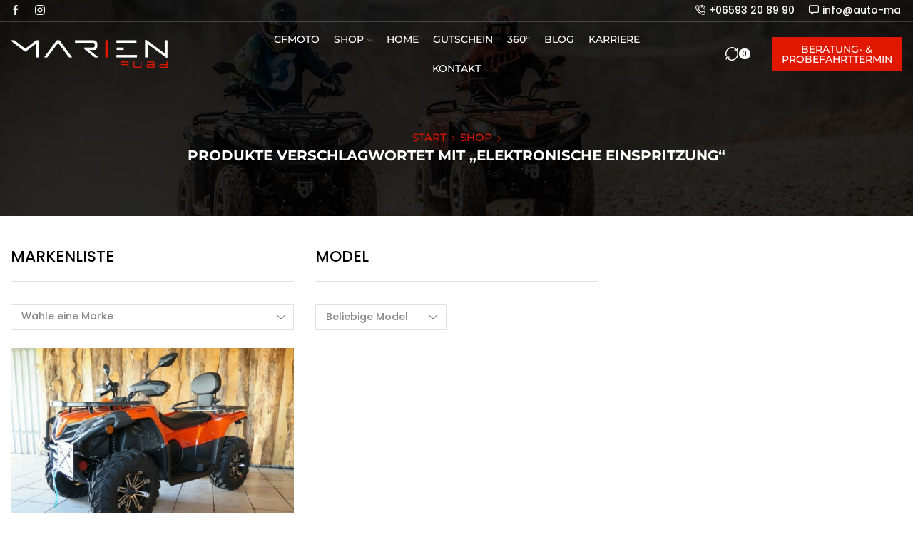

--- FILE ---
content_type: text/html; charset=UTF-8
request_url: https://quadmarien.de/quad-schlagwort/elektronische-einspritzung/
body_size: 34625
content:
<!DOCTYPE html>
<html lang="de" xmlns="http://www.w3.org/1999/xhtml" prefix="og: http://ogp.me/ns# fb: http://www.facebook.com/2008/fbml" prefix="og: https://ogp.me/ns#" >
<head>
	<meta charset="UTF-8" />
	<meta name="viewport" content="width=device-width, initial-scale=1.0, maximum-scale=1.0, user-scalable=0"/>
	
<!-- Suchmaschinen-Optimierung durch Rank Math PRO - https://rankmath.com/ -->
<title>elektronische Einspritzung - Quadcenter Marien</title><link rel="stylesheet" href="https://quadmarien.de/wp-content/cache/min/1/9caa51259b40a2d29c6f45018c835d23.css" media="all" data-minify="1" />
<meta name="robots" content="follow, noindex"/>
<meta property="og:locale" content="de_DE" />
<meta property="og:type" content="article" />
<meta property="og:title" content="elektronische Einspritzung - Quadcenter Marien" />
<meta property="og:url" content="https://quadmarien.de/quad-schlagwort/elektronische-einspritzung/" />
<meta property="og:site_name" content="Quadcenter Marien" />
<meta property="og:image" content="https://quadmarien.de/wp-content/uploads/2023/03/Pin-Banner.jpg" />
<meta property="og:image:secure_url" content="https://quadmarien.de/wp-content/uploads/2023/03/Pin-Banner.jpg" />
<meta property="og:image:width" content="785" />
<meta property="og:image:height" content="515" />
<meta property="og:image:type" content="image/jpeg" />
<meta name="twitter:card" content="summary_large_image" />
<meta name="twitter:title" content="elektronische Einspritzung - Quadcenter Marien" />
<meta name="twitter:image" content="https://quadmarien.de/wp-content/uploads/2023/03/Pin-Banner.jpg" />
<script type="application/ld+json" class="rank-math-schema">{"@context":"https://schema.org","@graph":[{"@type":"Organization","@id":"https://quadmarien.de/#organization","name":"Quadcenter Marien"},{"@type":"WebSite","@id":"https://quadmarien.de/#website","url":"https://quadmarien.de","name":"Quadcenter Marien","publisher":{"@id":"https://quadmarien.de/#organization"},"inLanguage":"de"},{"@type":"CollectionPage","@id":"https://quadmarien.de/quad-schlagwort/elektronische-einspritzung/#webpage","url":"https://quadmarien.de/quad-schlagwort/elektronische-einspritzung/","name":"elektronische Einspritzung - Quadcenter Marien","isPartOf":{"@id":"https://quadmarien.de/#website"},"inLanguage":"de"}]}</script>
<!-- /Rank Math WordPress SEO Plugin -->

<style id='wp-img-auto-sizes-contain-inline-css' type='text/css'>
img:is([sizes=auto i],[sizes^="auto," i]){contain-intrinsic-size:3000px 1500px}
/*# sourceURL=wp-img-auto-sizes-contain-inline-css */
</style>
<style id='wp-emoji-styles-inline-css' type='text/css'>

	img.wp-smiley, img.emoji {
		display: inline !important;
		border: none !important;
		box-shadow: none !important;
		height: 1em !important;
		width: 1em !important;
		margin: 0 0.07em !important;
		vertical-align: -0.1em !important;
		background: none !important;
		padding: 0 !important;
	}
/*# sourceURL=wp-emoji-styles-inline-css */
</style>

<style id='classic-theme-styles-inline-css' type='text/css'>
/*! This file is auto-generated */
.wp-block-button__link{color:#fff;background-color:#32373c;border-radius:9999px;box-shadow:none;text-decoration:none;padding:calc(.667em + 2px) calc(1.333em + 2px);font-size:1.125em}.wp-block-file__button{background:#32373c;color:#fff;text-decoration:none}
/*# sourceURL=/wp-includes/css/classic-themes.min.css */
</style>
<style id='global-styles-inline-css' type='text/css'>
:root{--wp--preset--aspect-ratio--square: 1;--wp--preset--aspect-ratio--4-3: 4/3;--wp--preset--aspect-ratio--3-4: 3/4;--wp--preset--aspect-ratio--3-2: 3/2;--wp--preset--aspect-ratio--2-3: 2/3;--wp--preset--aspect-ratio--16-9: 16/9;--wp--preset--aspect-ratio--9-16: 9/16;--wp--preset--color--black: #000000;--wp--preset--color--cyan-bluish-gray: #abb8c3;--wp--preset--color--white: #ffffff;--wp--preset--color--pale-pink: #f78da7;--wp--preset--color--vivid-red: #cf2e2e;--wp--preset--color--luminous-vivid-orange: #ff6900;--wp--preset--color--luminous-vivid-amber: #fcb900;--wp--preset--color--light-green-cyan: #7bdcb5;--wp--preset--color--vivid-green-cyan: #00d084;--wp--preset--color--pale-cyan-blue: #8ed1fc;--wp--preset--color--vivid-cyan-blue: #0693e3;--wp--preset--color--vivid-purple: #9b51e0;--wp--preset--gradient--vivid-cyan-blue-to-vivid-purple: linear-gradient(135deg,rgb(6,147,227) 0%,rgb(155,81,224) 100%);--wp--preset--gradient--light-green-cyan-to-vivid-green-cyan: linear-gradient(135deg,rgb(122,220,180) 0%,rgb(0,208,130) 100%);--wp--preset--gradient--luminous-vivid-amber-to-luminous-vivid-orange: linear-gradient(135deg,rgb(252,185,0) 0%,rgb(255,105,0) 100%);--wp--preset--gradient--luminous-vivid-orange-to-vivid-red: linear-gradient(135deg,rgb(255,105,0) 0%,rgb(207,46,46) 100%);--wp--preset--gradient--very-light-gray-to-cyan-bluish-gray: linear-gradient(135deg,rgb(238,238,238) 0%,rgb(169,184,195) 100%);--wp--preset--gradient--cool-to-warm-spectrum: linear-gradient(135deg,rgb(74,234,220) 0%,rgb(151,120,209) 20%,rgb(207,42,186) 40%,rgb(238,44,130) 60%,rgb(251,105,98) 80%,rgb(254,248,76) 100%);--wp--preset--gradient--blush-light-purple: linear-gradient(135deg,rgb(255,206,236) 0%,rgb(152,150,240) 100%);--wp--preset--gradient--blush-bordeaux: linear-gradient(135deg,rgb(254,205,165) 0%,rgb(254,45,45) 50%,rgb(107,0,62) 100%);--wp--preset--gradient--luminous-dusk: linear-gradient(135deg,rgb(255,203,112) 0%,rgb(199,81,192) 50%,rgb(65,88,208) 100%);--wp--preset--gradient--pale-ocean: linear-gradient(135deg,rgb(255,245,203) 0%,rgb(182,227,212) 50%,rgb(51,167,181) 100%);--wp--preset--gradient--electric-grass: linear-gradient(135deg,rgb(202,248,128) 0%,rgb(113,206,126) 100%);--wp--preset--gradient--midnight: linear-gradient(135deg,rgb(2,3,129) 0%,rgb(40,116,252) 100%);--wp--preset--font-size--small: 13px;--wp--preset--font-size--medium: 20px;--wp--preset--font-size--large: 36px;--wp--preset--font-size--x-large: 42px;--wp--preset--spacing--20: 0.44rem;--wp--preset--spacing--30: 0.67rem;--wp--preset--spacing--40: 1rem;--wp--preset--spacing--50: 1.5rem;--wp--preset--spacing--60: 2.25rem;--wp--preset--spacing--70: 3.38rem;--wp--preset--spacing--80: 5.06rem;--wp--preset--shadow--natural: 6px 6px 9px rgba(0, 0, 0, 0.2);--wp--preset--shadow--deep: 12px 12px 50px rgba(0, 0, 0, 0.4);--wp--preset--shadow--sharp: 6px 6px 0px rgba(0, 0, 0, 0.2);--wp--preset--shadow--outlined: 6px 6px 0px -3px rgb(255, 255, 255), 6px 6px rgb(0, 0, 0);--wp--preset--shadow--crisp: 6px 6px 0px rgb(0, 0, 0);}:where(.is-layout-flex){gap: 0.5em;}:where(.is-layout-grid){gap: 0.5em;}body .is-layout-flex{display: flex;}.is-layout-flex{flex-wrap: wrap;align-items: center;}.is-layout-flex > :is(*, div){margin: 0;}body .is-layout-grid{display: grid;}.is-layout-grid > :is(*, div){margin: 0;}:where(.wp-block-columns.is-layout-flex){gap: 2em;}:where(.wp-block-columns.is-layout-grid){gap: 2em;}:where(.wp-block-post-template.is-layout-flex){gap: 1.25em;}:where(.wp-block-post-template.is-layout-grid){gap: 1.25em;}.has-black-color{color: var(--wp--preset--color--black) !important;}.has-cyan-bluish-gray-color{color: var(--wp--preset--color--cyan-bluish-gray) !important;}.has-white-color{color: var(--wp--preset--color--white) !important;}.has-pale-pink-color{color: var(--wp--preset--color--pale-pink) !important;}.has-vivid-red-color{color: var(--wp--preset--color--vivid-red) !important;}.has-luminous-vivid-orange-color{color: var(--wp--preset--color--luminous-vivid-orange) !important;}.has-luminous-vivid-amber-color{color: var(--wp--preset--color--luminous-vivid-amber) !important;}.has-light-green-cyan-color{color: var(--wp--preset--color--light-green-cyan) !important;}.has-vivid-green-cyan-color{color: var(--wp--preset--color--vivid-green-cyan) !important;}.has-pale-cyan-blue-color{color: var(--wp--preset--color--pale-cyan-blue) !important;}.has-vivid-cyan-blue-color{color: var(--wp--preset--color--vivid-cyan-blue) !important;}.has-vivid-purple-color{color: var(--wp--preset--color--vivid-purple) !important;}.has-black-background-color{background-color: var(--wp--preset--color--black) !important;}.has-cyan-bluish-gray-background-color{background-color: var(--wp--preset--color--cyan-bluish-gray) !important;}.has-white-background-color{background-color: var(--wp--preset--color--white) !important;}.has-pale-pink-background-color{background-color: var(--wp--preset--color--pale-pink) !important;}.has-vivid-red-background-color{background-color: var(--wp--preset--color--vivid-red) !important;}.has-luminous-vivid-orange-background-color{background-color: var(--wp--preset--color--luminous-vivid-orange) !important;}.has-luminous-vivid-amber-background-color{background-color: var(--wp--preset--color--luminous-vivid-amber) !important;}.has-light-green-cyan-background-color{background-color: var(--wp--preset--color--light-green-cyan) !important;}.has-vivid-green-cyan-background-color{background-color: var(--wp--preset--color--vivid-green-cyan) !important;}.has-pale-cyan-blue-background-color{background-color: var(--wp--preset--color--pale-cyan-blue) !important;}.has-vivid-cyan-blue-background-color{background-color: var(--wp--preset--color--vivid-cyan-blue) !important;}.has-vivid-purple-background-color{background-color: var(--wp--preset--color--vivid-purple) !important;}.has-black-border-color{border-color: var(--wp--preset--color--black) !important;}.has-cyan-bluish-gray-border-color{border-color: var(--wp--preset--color--cyan-bluish-gray) !important;}.has-white-border-color{border-color: var(--wp--preset--color--white) !important;}.has-pale-pink-border-color{border-color: var(--wp--preset--color--pale-pink) !important;}.has-vivid-red-border-color{border-color: var(--wp--preset--color--vivid-red) !important;}.has-luminous-vivid-orange-border-color{border-color: var(--wp--preset--color--luminous-vivid-orange) !important;}.has-luminous-vivid-amber-border-color{border-color: var(--wp--preset--color--luminous-vivid-amber) !important;}.has-light-green-cyan-border-color{border-color: var(--wp--preset--color--light-green-cyan) !important;}.has-vivid-green-cyan-border-color{border-color: var(--wp--preset--color--vivid-green-cyan) !important;}.has-pale-cyan-blue-border-color{border-color: var(--wp--preset--color--pale-cyan-blue) !important;}.has-vivid-cyan-blue-border-color{border-color: var(--wp--preset--color--vivid-cyan-blue) !important;}.has-vivid-purple-border-color{border-color: var(--wp--preset--color--vivid-purple) !important;}.has-vivid-cyan-blue-to-vivid-purple-gradient-background{background: var(--wp--preset--gradient--vivid-cyan-blue-to-vivid-purple) !important;}.has-light-green-cyan-to-vivid-green-cyan-gradient-background{background: var(--wp--preset--gradient--light-green-cyan-to-vivid-green-cyan) !important;}.has-luminous-vivid-amber-to-luminous-vivid-orange-gradient-background{background: var(--wp--preset--gradient--luminous-vivid-amber-to-luminous-vivid-orange) !important;}.has-luminous-vivid-orange-to-vivid-red-gradient-background{background: var(--wp--preset--gradient--luminous-vivid-orange-to-vivid-red) !important;}.has-very-light-gray-to-cyan-bluish-gray-gradient-background{background: var(--wp--preset--gradient--very-light-gray-to-cyan-bluish-gray) !important;}.has-cool-to-warm-spectrum-gradient-background{background: var(--wp--preset--gradient--cool-to-warm-spectrum) !important;}.has-blush-light-purple-gradient-background{background: var(--wp--preset--gradient--blush-light-purple) !important;}.has-blush-bordeaux-gradient-background{background: var(--wp--preset--gradient--blush-bordeaux) !important;}.has-luminous-dusk-gradient-background{background: var(--wp--preset--gradient--luminous-dusk) !important;}.has-pale-ocean-gradient-background{background: var(--wp--preset--gradient--pale-ocean) !important;}.has-electric-grass-gradient-background{background: var(--wp--preset--gradient--electric-grass) !important;}.has-midnight-gradient-background{background: var(--wp--preset--gradient--midnight) !important;}.has-small-font-size{font-size: var(--wp--preset--font-size--small) !important;}.has-medium-font-size{font-size: var(--wp--preset--font-size--medium) !important;}.has-large-font-size{font-size: var(--wp--preset--font-size--large) !important;}.has-x-large-font-size{font-size: var(--wp--preset--font-size--x-large) !important;}
:where(.wp-block-post-template.is-layout-flex){gap: 1.25em;}:where(.wp-block-post-template.is-layout-grid){gap: 1.25em;}
:where(.wp-block-term-template.is-layout-flex){gap: 1.25em;}:where(.wp-block-term-template.is-layout-grid){gap: 1.25em;}
:where(.wp-block-columns.is-layout-flex){gap: 2em;}:where(.wp-block-columns.is-layout-grid){gap: 2em;}
:root :where(.wp-block-pullquote){font-size: 1.5em;line-height: 1.6;}
/*# sourceURL=global-styles-inline-css */
</style>
<style id='woocommerce-inline-inline-css' type='text/css'>
.woocommerce form .form-row .required { visibility: visible; }
/*# sourceURL=woocommerce-inline-inline-css */
</style>













<style id='xstore-icons-font-inline-css' type='text/css'>
@font-face {
				  font-family: 'xstore-icons';
				  src:
				    url('https://quadmarien.de/wp-content/themes/xstore/fonts/xstore-icons-bold.ttf') format('truetype'),
				    url('https://quadmarien.de/wp-content/themes/xstore/fonts/xstore-icons-bold.woff2') format('woff2'),
				    url('https://quadmarien.de/wp-content/themes/xstore/fonts/xstore-icons-bold.woff') format('woff'),
				    url('https://quadmarien.de/wp-content/themes/xstore/fonts/xstore-icons-bold.svg#xstore-icons') format('svg');
				  font-weight: normal;
				  font-style: normal;
				  font-display: swap;
				}
/*# sourceURL=xstore-icons-font-inline-css */
</style>




<style id='rocket-lazyload-inline-css' type='text/css'>
.rll-youtube-player{position:relative;padding-bottom:56.23%;height:0;overflow:hidden;max-width:100%;}.rll-youtube-player:focus-within{outline: 2px solid currentColor;outline-offset: 5px;}.rll-youtube-player iframe{position:absolute;top:0;left:0;width:100%;height:100%;z-index:100;background:0 0}.rll-youtube-player img{bottom:0;display:block;left:0;margin:auto;max-width:100%;width:100%;position:absolute;right:0;top:0;border:none;height:auto;-webkit-transition:.4s all;-moz-transition:.4s all;transition:.4s all}.rll-youtube-player img:hover{-webkit-filter:brightness(75%)}.rll-youtube-player .play{height:100%;width:100%;left:0;top:0;position:absolute;background:url(https://quadmarien.de/wp-content/plugins/wp-rocket/assets/img/youtube.png) no-repeat center;background-color: transparent !important;cursor:pointer;border:none;}
/*# sourceURL=rocket-lazyload-inline-css */
</style>
<script type="text/javascript" src="https://quadmarien.de/wp-content/plugins/google-analytics-for-wordpress/assets/js/frontend-gtag.min.js?ver=9.11.1" id="monsterinsights-frontend-script-js" async="async" data-wp-strategy="async"></script>
<script data-cfasync="false" data-wpfc-render="false" type="text/javascript" id='monsterinsights-frontend-script-js-extra'>/* <![CDATA[ */
var monsterinsights_frontend = {"js_events_tracking":"true","download_extensions":"doc,pdf,ppt,zip,xls,docx,pptx,xlsx","inbound_paths":"[{\"path\":\"\\\/go\\\/\",\"label\":\"affiliate\"},{\"path\":\"\\\/recommend\\\/\",\"label\":\"affiliate\"}]","home_url":"https:\/\/quadmarien.de","hash_tracking":"false","v4_id":"G-JWYZ94G6YT"};/* ]]> */
</script>
<script type="text/javascript" src="https://quadmarien.de/wp-includes/js/jquery/jquery.min.js?ver=3.7.1" id="jquery-core-js"></script>
<script type="text/javascript" src="https://quadmarien.de/wp-includes/js/jquery/jquery-migrate.min.js?ver=3.4.1" id="jquery-migrate-js"></script>
<script type="text/javascript" src="https://quadmarien.de/wp-content/plugins/woocommerce/assets/js/jquery-blockui/jquery.blockUI.min.js?ver=2.7.0-wc.10.4.3" id="wc-jquery-blockui-js" defer="defer" data-wp-strategy="defer"></script>
<script type="text/javascript" id="wc-add-to-cart-js-extra">
/* <![CDATA[ */
var wc_add_to_cart_params = {"ajax_url":"/wp-admin/admin-ajax.php","wc_ajax_url":"/?wc-ajax=%%endpoint%%","i18n_view_cart":"Warenkorb anzeigen","cart_url":"https://quadmarien.de/cart/","is_cart":"","cart_redirect_after_add":"no"};
//# sourceURL=wc-add-to-cart-js-extra
/* ]]> */
</script>
<script type="text/javascript" src="https://quadmarien.de/wp-content/plugins/woocommerce/assets/js/frontend/add-to-cart.min.js?ver=10.4.3" id="wc-add-to-cart-js" defer="defer" data-wp-strategy="defer"></script>
<script type="text/javascript" src="https://quadmarien.de/wp-content/plugins/woocommerce/assets/js/js-cookie/js.cookie.min.js?ver=2.1.4-wc.10.4.3" id="wc-js-cookie-js" data-wp-strategy="defer"></script>
<script type="text/javascript" id="woocommerce-js-extra">
/* <![CDATA[ */
var woocommerce_params = {"ajax_url":"/wp-admin/admin-ajax.php","wc_ajax_url":"/?wc-ajax=%%endpoint%%","i18n_password_show":"Passwort anzeigen","i18n_password_hide":"Passwort ausblenden"};
//# sourceURL=woocommerce-js-extra
/* ]]> */
</script>
<script type="text/javascript" src="https://quadmarien.de/wp-content/plugins/woocommerce/assets/js/frontend/woocommerce.min.js?ver=10.4.3" id="woocommerce-js" defer="defer" data-wp-strategy="defer"></script>
<script type="text/javascript" id="etheme-js-extra">
/* <![CDATA[ */
var etConfig = {"noresults":"Sorry, leider wurden keine Ergebnisse gefunden.","ajaxSearchResultsArrow":"\u003Csvg version=\"1.1\" width=\"1em\" height=\"1em\" class=\"arrow\" xmlns=\"http://www.w3.org/2000/svg\" xmlns:xlink=\"http://www.w3.org/1999/xlink\" x=\"0px\" y=\"0px\" viewBox=\"0 0 100 100\" style=\"enable-background:new 0 0 100 100;\" xml:space=\"preserve\"\u003E\u003Cpath d=\"M99.1186676,94.8567734L10.286458,6.0255365h53.5340881c1.6616173,0,3.0132561-1.3516402,3.0132561-3.0127683\r\n\tS65.4821625,0,63.8205452,0H3.0137398c-1.6611279,0-3.012768,1.3516402-3.012768,3.0127683v60.8068047\r\n\tc0,1.6616135,1.3516402,3.0132523,3.012768,3.0132523s3.012768-1.3516388,3.012768-3.0132523V10.2854862L94.8577423,99.117691\r\n\tC95.4281311,99.6871109,96.1841202,100,96.9886856,100c0.8036041,0,1.5595856-0.3128891,2.129982-0.882309\r\n\tC100.2924805,97.9419327,100.2924805,96.0305862,99.1186676,94.8567734z\"\u003E\u003C/path\u003E\u003C/svg\u003E","successfullyAdded":"Produkt hinzugef\u00fcgt.","successfullyCopied":"In Zwischenablage kopiert","saleStarts":"Angebot beginnt in:","saleFinished":"Dieses Angebot ist bereits beendet","confirmQuestion":"Sind Sie sicher?","viewCart":"Warenkorb ansehen","cartPageUrl":"https://quadmarien.de/cart/","checkCart":"Bitte \u00fcberpr\u00fcfen Sie Ihren \u003Ca href='https://quadmarien.de/cart/'\u003EWarenkorb.\u003C/a\u003E","contBtn":"Weiter einkaufen","checkBtn":"Kasse","ajaxProductAddedNotify":{"type":"alert_advanced","linked_products_type":"upsell"},"variationGallery":"","quickView":{"type":"off_canvas","position":"right","layout":"default","variationGallery":"","css":{"quick-view":"        \u003Clink rel=\"stylesheet\" href=\"https://quadmarien.de/wp-content/themes/xstore/css/modules/woocommerce/quick-view.css?ver=0.0.1\" type=\"text/css\" media=\"all\" /\u003E \t\t","off-canvas":"        \u003Clink rel=\"stylesheet\" href=\"https://quadmarien.de/wp-content/themes/xstore/css/modules/layout/off-canvas.css?ver=0.0.1\" type=\"text/css\" media=\"all\" /\u003E \t\t","skeleton":"        \u003Clink rel=\"stylesheet\" href=\"https://quadmarien.de/wp-content/themes/xstore/css/modules/skeleton.css?ver=0.0.1\" type=\"text/css\" media=\"all\" /\u003E \t\t","single-product":"        \u003Clink rel=\"stylesheet\" href=\"https://quadmarien.de/wp-content/themes/xstore/css/modules/woocommerce/single-product/single-product.css?ver=0.0.1\" type=\"text/css\" media=\"all\" /\u003E \t\t","single-product-elements":"        \u003Clink rel=\"stylesheet\" href=\"https://quadmarien.de/wp-content/themes/xstore/css/modules/woocommerce/single-product/single-product-elements.css?ver=0.0.1\" type=\"text/css\" media=\"all\" /\u003E \t\t","single-post-meta":"        \u003Clink rel=\"stylesheet\" href=\"https://quadmarien.de/wp-content/themes/xstore/css/modules/blog/single-post/meta.css?ver=0.0.1\" type=\"text/css\" media=\"all\" /\u003E \t\t"}},"speedOptimization":{"imageLoadingOffset":"200px"},"popupAddedToCart":[],"builders":{"is_wpbakery":false},"Product":"Produkte","Pages":"Seiten","Post":"Beitr\u00e4ge","Portfolio":"Portfolio","Product_found":"{{count}} Produkte gefunden","Pages_found":"{{count}} Gefundene Seiten","Post_found":"{{count}} Gefundene Beitr\u00e4ge","Portfolio_found":"{{count}} Portfolio gefunden","show_more":"Zeigen Sie {{count}} mehr","show_all":"Alle Ergebnisse anzeigen","items_found":"{{count}} gefundene Elemente","item_found":"{{count}} Artikel gefunden","single_product_builder":"true","fancy_select_categories":"","is_search_history":"0","search_history_length":"7","search_type":"popup","search_ajax_history_time":"5","noSuggestionNoticeWithMatches":"Sorry, leider wurden keine Ergebnisse gefunden.\u003Cp\u003EKeine Artikel stimmten mit Ihrer Such- {{search_value}} \u00fcberein.\u003C/p\u003E","ajaxurl":"https://quadmarien.de/wp-admin/admin-ajax.php","woocommerceSettings":{"is_woocommerce":true,"is_swatches":true,"ajax_filters":true,"ajax_pagination":"ajax_pagination","is_single_product_builder":"true","mini_cart_content_quantity_input":false,"widget_show_more_text":"mehr","widget_show_less_text":"Weniger anzeigen","sidebar_off_canvas_icon":"\u003Csvg version=\"1.1\" width=\"1em\" height=\"1em\" id=\"Layer_1\" xmlns=\"http://www.w3.org/2000/svg\" xmlns:xlink=\"http://www.w3.org/1999/xlink\" x=\"0px\" y=\"0px\" viewBox=\"0 0 100 100\" style=\"enable-background:new 0 0 100 100;\" xml:space=\"preserve\"\u003E\u003Cpath d=\"M94.8,0H5.6C4,0,2.6,0.9,1.9,2.3C1.1,3.7,1.3,5.4,2.2,6.7l32.7,46c0,0,0,0,0,0c1.2,1.6,1.8,3.5,1.8,5.5v37.5c0,1.1,0.4,2.2,1.2,3c0.8,0.8,1.8,1.2,3,1.2c0.6,0,1.1-0.1,1.6-0.3l18.4-7c1.6-0.5,2.7-2.1,2.7-3.9V58.3c0-2,0.6-3.9,1.8-5.5c0,0,0,0,0,0l32.7-46c0.9-1.3,1.1-3,0.3-4.4C97.8,0.9,96.3,0,94.8,0z M61.4,49.7c-1.8,2.5-2.8,5.5-2.8,8.5v29.8l-16.8,6.4V58.3c0-3.1-1-6.1-2.8-8.5L7.3,5.1h85.8L61.4,49.7z\"\u003E\u003C/path\u003E\u003C/svg\u003E","ajax_add_to_cart_archives":true,"cart_url":"https://quadmarien.de/cart/","cart_redirect_after_add":false,"home_url":"https://quadmarien.de/","shop_url":"https://quadmarien.de/shop/","ajax_pagination_mobile":"","no_more_products":"No more products available...","load_more_products":"Load More Products","sidebar_widgets_dropdown_limit":3,"sidebar_widgets_dropdown_less_link":false,"wishlist_for_variations":"","cart_progress_currency_pos":"right","cart_progress_thousand_sep":",","cart_progress_decimal_sep":".","cart_progress_num_decimals":"2","is_smart_addtocart":"","primary_attribute":"et_none"},"notices":{"ajax-filters":"AJAX-Fehler: Filterergebnis kann nicht abgerufen werden","post-product":"Ajax-Fehler: Post-/Produktergebnis kann nicht abgerufen werden","products":"Ajax-Fehler: Produktergebnis kann nicht abgerufen werden","posts":"Ajax-Fehler: Beitragsergebnis kann nicht abgerufen werden","element":"AJAX-Fehler: Elementergebnis kann nicht abgerufen werden","portfolio":"Ajax-Fehler: Problem mit Ajax-et_portfolio_ajax Aktion","portfolio-pagination":"Ajax-Fehler: Problem mit Ajax-et_portfolio_ajax_pagination Aktion","menu":"Ajax-Fehler: Problem mit Ajax-menu_posts Aktion","noMatchFound":"Keine Treffer gefunden","variationGalleryNotAvailable":"Variationsgalerie unter Variations-ID nicht verf\u00fcgbar","localStorageFull":"Scheint so, als w\u00e4re Ihr localStorage voll"},"layoutSettings":{"layout":"","is_rtl":false,"is_mobile":false,"mobHeaderStart":992,"menu_storage_key":"etheme_4311173bd1790c575d8a21cba0c1f342","ajax_dropdowns_from_storage":true},"sidebar":{"closed_pc_by_default":""},"et_global":{"classes":{"skeleton":"skeleton-body","mfp":"et-mfp-opened"},"is_customize_preview":false,"mobHeaderStart":992},"etCookies":{"cache_time":3}};
//# sourceURL=etheme-js-extra
/* ]]> */
</script>
<script type="text/javascript" src="https://quadmarien.de/wp-content/themes/xstore/js/etheme-scripts.min.js?ver=0.0.1" id="etheme-js"></script>
<script type="text/javascript" id="et-woo-swatches-js-extra">
/* <![CDATA[ */
var sten_wc_params = {"ajax_url":"https://quadmarien.de/wp-admin/admin-ajax.php","is_customize_preview":"","is_singular_product":"","show_selected_title":"both","show_select_type":"","show_select_type_price":"1","add_to_cart_btn_text":"In den Warenkorb","read_more_btn_text":"Weiterlesen","read_more_about_btn_text":"\u00fcber","read_more_for_btn_text":"f\u00fcr","select_options_btn_text":"Optionen w\u00e4hlen","i18n_no_matching_variations_text":"Leider entsprechen keine Produkte Ihrer Auswahl. Bitte w\u00e4hlen Sie eine andere Kombination."};
//# sourceURL=et-woo-swatches-js-extra
/* ]]> */
</script>
<script type="text/javascript" src="https://quadmarien.de/wp-content/plugins/et-core-plugin/packages/st-woo-swatches/public/js/frontend.min.js?ver=1.0" id="et-woo-swatches-js"></script>
<script type="text/javascript" id="xstore-compare-js-extra">
/* <![CDATA[ */
var xstore_compare_params = {"ajaxurl":"https://quadmarien.de/wp-admin/admin-ajax.php","confirmQuestion":"Sind Sie sicher?","no_active_checkbox":"Bitte w\u00e4hlen Sie ein beliebiges Produkt durch Anklicken der Checkbox","no_products_available":"F\u00fcr diese Aktion sind leider keine Produkte verf\u00fcgbar","is_loggedin":"","compare_id":"xstore_compare_ids_0","compare_page_url":"https://quadmarien.de/compare/","ajax_fragments":"1","is_multilingual":"","view_compare":"Vergleichsliste anzeigen","days_cache":"31","notify_type":"mini_compare","placeholder_image":"\u003Cimg width=\"600\" height=\"600\" src=\"https://quadmarien.de/wp-content/uploads/xstore/xstore-placeholder-1x1.png\" class=\"woocommerce-placeholder wp-post-image lazyload lazyload-simple et-lazyload-fadeIn\" alt=\"Platzhalter\" decoding=\"async\" sizes=\"(max-width: 600px) 100vw, 600px\" data-src=\"https://quadmarien.de/wp-content/uploads/woocommerce-placeholder-600x600.png\" data-srcset=\"https://quadmarien.de/wp-content/uploads/woocommerce-placeholder-600x600.png 600w, https://quadmarien.de/wp-content/uploads/woocommerce-placeholder-100x100.png 100w, https://quadmarien.de/wp-content/uploads/woocommerce-placeholder-300x300.png 300w, https://quadmarien.de/wp-content/uploads/woocommerce-placeholder-1024x1024.png 1024w, https://quadmarien.de/wp-content/uploads/woocommerce-placeholder-150x150.png 150w, https://quadmarien.de/wp-content/uploads/woocommerce-placeholder-768x768.png 768w, https://quadmarien.de/wp-content/uploads/woocommerce-placeholder-1x1.png 1w, https://quadmarien.de/wp-content/uploads/woocommerce-placeholder-10x10.png 10w, https://quadmarien.de/wp-content/uploads/woocommerce-placeholder.png 1200w\" /\u003E"};
//# sourceURL=xstore-compare-js-extra
/* ]]> */
</script>
<script type="text/javascript" src="https://quadmarien.de/wp-content/plugins/et-core-plugin/packages/xstore-compare/assets/js/script.min.js?ver=1.0" id="xstore-compare-js"></script>
<link rel="https://api.w.org/" href="https://quadmarien.de/wp-json/" /><link rel="alternate" title="JSON" type="application/json" href="https://quadmarien.de/wp-json/wp/v2/product_tag/248" /><link rel="EditURI" type="application/rsd+xml" title="RSD" href="https://quadmarien.de/xmlrpc.php?rsd" />

<style>

	/* Schreibe Deinen CSS Code hier */
	#cmplz-document {
		margin: 0 auto;
	}
	.cmplz-placeholder-2 {
		height: 300px!important;
	}
	button.cmplz-accept-service {
		background-color: red;
   		border: none;
    	padding: 5px 10px;
    	text-transform: uppercase;
	}
	.cmplz-blocked-content-container .cmplz-blocked-content-notice {
		width: max-content!important;
	}
</style>
			<style>.cmplz-hidden {
					display: none !important;
				}</style>			<link rel="prefetch" as="font" href="https://quadmarien.de/wp-content/themes/xstore/fonts/xstore-icons-bold.woff?v=9.2.5" type="font/woff">
					<link rel="prefetch" as="font" href="https://quadmarien.de/wp-content/themes/xstore/fonts/xstore-icons-bold.woff2?v=9.2.5" type="font/woff2">
			<noscript><style>.woocommerce-product-gallery{ opacity: 1 !important; }</style></noscript>
	<meta name="generator" content="Elementor 3.34.2; features: e_font_icon_svg, additional_custom_breakpoints; settings: css_print_method-external, google_font-enabled, font_display-swap">
			<style>
				.e-con.e-parent:nth-of-type(n+4):not(.e-lazyloaded):not(.e-no-lazyload),
				.e-con.e-parent:nth-of-type(n+4):not(.e-lazyloaded):not(.e-no-lazyload) * {
					background-image: none !important;
				}
				@media screen and (max-height: 1024px) {
					.e-con.e-parent:nth-of-type(n+3):not(.e-lazyloaded):not(.e-no-lazyload),
					.e-con.e-parent:nth-of-type(n+3):not(.e-lazyloaded):not(.e-no-lazyload) * {
						background-image: none !important;
					}
				}
				@media screen and (max-height: 640px) {
					.e-con.e-parent:nth-of-type(n+2):not(.e-lazyloaded):not(.e-no-lazyload),
					.e-con.e-parent:nth-of-type(n+2):not(.e-lazyloaded):not(.e-no-lazyload) * {
						background-image: none !important;
					}
				}
			</style>
			<meta name="generator" content="Powered by Slider Revolution 6.6.12 - responsive, Mobile-Friendly Slider Plugin for WordPress with comfortable drag and drop interface." />
<link rel="icon" href="https://quadmarien.de/wp-content/uploads/2023/03/cropped-favicon-q-32x32.png" sizes="32x32" />
<link rel="icon" href="https://quadmarien.de/wp-content/uploads/2023/03/cropped-favicon-q-192x192.png" sizes="192x192" />
<link rel="apple-touch-icon" href="https://quadmarien.de/wp-content/uploads/2023/03/cropped-favicon-q-180x180.png" />
<meta name="msapplication-TileImage" content="https://quadmarien.de/wp-content/uploads/2023/03/cropped-favicon-q-270x270.png" />
<script>function setREVStartSize(e){
			//window.requestAnimationFrame(function() {
				window.RSIW = window.RSIW===undefined ? window.innerWidth : window.RSIW;
				window.RSIH = window.RSIH===undefined ? window.innerHeight : window.RSIH;
				try {
					var pw = document.getElementById(e.c).parentNode.offsetWidth,
						newh;
					pw = pw===0 || isNaN(pw) || (e.l=="fullwidth" || e.layout=="fullwidth") ? window.RSIW : pw;
					e.tabw = e.tabw===undefined ? 0 : parseInt(e.tabw);
					e.thumbw = e.thumbw===undefined ? 0 : parseInt(e.thumbw);
					e.tabh = e.tabh===undefined ? 0 : parseInt(e.tabh);
					e.thumbh = e.thumbh===undefined ? 0 : parseInt(e.thumbh);
					e.tabhide = e.tabhide===undefined ? 0 : parseInt(e.tabhide);
					e.thumbhide = e.thumbhide===undefined ? 0 : parseInt(e.thumbhide);
					e.mh = e.mh===undefined || e.mh=="" || e.mh==="auto" ? 0 : parseInt(e.mh,0);
					if(e.layout==="fullscreen" || e.l==="fullscreen")
						newh = Math.max(e.mh,window.RSIH);
					else{
						e.gw = Array.isArray(e.gw) ? e.gw : [e.gw];
						for (var i in e.rl) if (e.gw[i]===undefined || e.gw[i]===0) e.gw[i] = e.gw[i-1];
						e.gh = e.el===undefined || e.el==="" || (Array.isArray(e.el) && e.el.length==0)? e.gh : e.el;
						e.gh = Array.isArray(e.gh) ? e.gh : [e.gh];
						for (var i in e.rl) if (e.gh[i]===undefined || e.gh[i]===0) e.gh[i] = e.gh[i-1];
											
						var nl = new Array(e.rl.length),
							ix = 0,
							sl;
						e.tabw = e.tabhide>=pw ? 0 : e.tabw;
						e.thumbw = e.thumbhide>=pw ? 0 : e.thumbw;
						e.tabh = e.tabhide>=pw ? 0 : e.tabh;
						e.thumbh = e.thumbhide>=pw ? 0 : e.thumbh;
						for (var i in e.rl) nl[i] = e.rl[i]<window.RSIW ? 0 : e.rl[i];
						sl = nl[0];
						for (var i in nl) if (sl>nl[i] && nl[i]>0) { sl = nl[i]; ix=i;}
						var m = pw>(e.gw[ix]+e.tabw+e.thumbw) ? 1 : (pw-(e.tabw+e.thumbw)) / (e.gw[ix]);
						newh =  (e.gh[ix] * m) + (e.tabh + e.thumbh);
					}
					var el = document.getElementById(e.c);
					if (el!==null && el) el.style.height = newh+"px";
					el = document.getElementById(e.c+"_wrapper");
					if (el!==null && el) {
						el.style.height = newh+"px";
						el.style.display = "block";
					}
				} catch(e){
					console.log("Failure at Presize of Slider:" + e)
				}
			//});
		  };</script>
<style id="kirki-inline-styles"></style><style type="text/css" class="et_custom-css">.onsale{width:6em;height:3em;line-height:1.2}.btn-checkout:hover,.btn-view-wishlist:hover{opacity:1 !important}.page-heading{margin-bottom:25px}#header.sticky-on>[class*=header-wrapper]>.sticky:last-of-type{box-shadow:none}.single-product-builder .content-product .product-details,.content-product .product-details{padding-bottom:15px}.filter-wrap{margin-bottom:22px!important}.arrows-hovered .sm-arrow,.arrows-hovered>.swiper-container .swiper-custom-left,.arrows-hovered>.swiper-container .swiper-custom-right{color:#e11700}#customer_login>div,.cart-collaterals,.order-review{border-radius:0}.footer .widget-title{font-size:14px;text-transform:uppercase}.back-top svg path{stroke:#e11700}.xstore-compare-brand img{max-width:150px}::selection{background:#e11700;color:#fff}li{font-size:14px!important;line-height:1.5em!important}.wc-tabs [role="tab"]{text-transform:uppercase}.select2-container--default .select2-results__option--highlighted[aria-selected],.select2-container--default .select2-results__option--highlighted[data-selected]{background-color:#e11700!important}.select2-container--default .select2-results__option{font-size:14px;font-weight:300}.select2-container--default .select2-results__option[data-selected=true]{text-decoration:none}.dropdown_product_brand select{background-color:#e11700!important}.icons_1 p{color:#E11700!important;text-align:center;text-transform:uppercase;font-size:14px;font-weight:400;padding-top:5px}.icons_1 img{margin:0 auto;display:block;width:50%;vertical-align:unset}.icons_1{display:flex;margin-right:auto;margin-left:auto;position:relative}.icons_3{width:33.333%;margin:.5rem;position:relative}@media (max-width:767px){.icons_1 p{font-size:10px!important}}@media (min-width:993px){.carousel-area.products-slider{padding:20px 10px}.carousel-area .product-slide .content-product{transition:all .2s linear}.carousel-area .product-slide:hover .content-product{box-shadow:0 0 7px 0 var(--et_dark-2-white-01);z-index:1;transform:scale(1.05)}.thumbnails-list{justify-content:center;padding-top:5px}.thumbnails-list .swiper-slide{padding:5px}}@media (min-width:481px) and (max-width:767px){.product-view-mask2 .footer-product{display:none}}@media (max-width:480px){.onsale.left{display:none}.product-view-mask2 .footer-product{display:none}.products-grid .product{width:100%}}.page-heading,.breadcrumb-trail{background-image:url(https://quadmarien.de/wp-content/uploads/2023/04/header_quad_q.jpg);margin-bottom:25px}.breadcrumb-trail .page-heading{background-color:transparent}.swiper-custom-right:not(.et-swiper-elementor-nav),.swiper-custom-left:not(.et-swiper-elementor-nav){background:transparent !important}@media only screen and (max-width:1500px){.swiper-custom-left,.middle-inside .swiper-entry .swiper-button-prev,.middle-inside.swiper-entry .swiper-button-prev{left:-15px}.swiper-custom-right,.middle-inside .swiper-entry .swiper-button-next,.middle-inside.swiper-entry .swiper-button-next{right:-15px}.middle-inbox .swiper-entry .swiper-button-prev,.middle-inbox.swiper-entry .swiper-button-prev{left:8px}.middle-inbox .swiper-entry .swiper-button-next,.middle-inbox.swiper-entry .swiper-button-next{right:8px}.swiper-entry:hover .swiper-custom-left,.middle-inside .swiper-entry:hover .swiper-button-prev,.middle-inside.swiper-entry:hover .swiper-button-prev{left:-5px}.swiper-entry:hover .swiper-custom-right,.middle-inside .swiper-entry:hover .swiper-button-next,.middle-inside.swiper-entry:hover .swiper-button-next{right:-5px}.middle-inbox .swiper-entry:hover .swiper-button-prev,.middle-inbox.swiper-entry:hover .swiper-button-prev{left:5px}.middle-inbox .swiper-entry:hover .swiper-button-next,.middle-inbox.swiper-entry:hover .swiper-button-next{right:5px}}@media only screen and (max-width:992px){.header-wrapper,.site-header-vertical{display:none}}@media only screen and (min-width:993px){.mobile-header-wrapper{display:none}}.swiper-container{width:auto}.etheme-elementor-slider:not(.swiper-container-initialized) .swiper-slide{max-width:calc(100% / var(--slides-per-view,4))}.etheme-elementor-slider[data-animation]:not(.swiper-container-initialized,[data-animation=slide],[data-animation=coverflow]) .swiper-slide{max-width:100%}</style><noscript><style id="rocket-lazyload-nojs-css">.rll-youtube-player, [data-lazy-src]{display:none !important;}</style></noscript></head>
<body data-cmplz=2 class="archive tax-product_tag term-elektronische-einspritzung term-248 wp-theme-xstore wp-child-theme-xstore-child theme-xstore woocommerce woocommerce-page woocommerce-no-js et_cart-type-4 et_b_dt_header-overlap et_b_mob_header-not-overlap breadcrumbs-type-default  et-preloader-off et-catalog-on et-enable-swatch et-old-browser elementor-default elementor-kit-8" data-mode="light">



<div class="template-container">

		<div class="template-content">
		<div class="page-wrapper">
			<header id="header" class="site-header sticky"  data-type="sticky"><div class="header-wrapper">
<div class="header-top-wrapper ">
	<div class="header-top" data-title="Header oben">
		<div class="et-row-container et-container">
			<div class="et-wrap-columns flex align-items-center">		
				
		
        <div class="et_column et_col-xs-3 et_col-xs-offset-0">
			

<div class="et_element et_b_header-socials et-socials flex flex-nowrap align-items-center  justify-content-start mob-justify-content-end et_element-top-level flex-row" >
	        <a href="https://www.facebook.com/marien_quadcenter/" target="_blank"            data-tooltip="Facebook" title="Facebook">
            <span class="screen-reader-text hidden">Facebook</span>
			<svg xmlns="http://www.w3.org/2000/svg" width="1em" height="1em" viewBox="0 0 24 24"><path d="M13.488 8.256v-3c0-0.84 0.672-1.488 1.488-1.488h1.488v-3.768h-2.976c-2.472 0-4.488 2.016-4.488 4.512v3.744h-3v3.744h3v12h4.512v-12h3l1.488-3.744h-4.512z"></path></svg>        </a>
	        <a href="https://www.instagram.com/marien_quadcenter/" target="_blank"            data-tooltip="Instagram" title="Instagram">
            <span class="screen-reader-text hidden">Instagram</span>
			<svg xmlns="http://www.w3.org/2000/svg" width="1em" height="1em" viewBox="0 0 24 24"><path d="M16.512 0h-9.024c-4.128 0-7.488 3.36-7.488 7.488v9c0 4.152 3.36 7.512 7.488 7.512h9c4.152 0 7.512-3.36 7.512-7.488v-9.024c0-4.128-3.36-7.488-7.488-7.488zM21.744 16.512c0 2.904-2.352 5.256-5.256 5.256h-9c-2.904 0-5.256-2.352-5.256-5.256v-9.024c0-2.904 2.352-5.256 5.256-5.256h9c2.904 0 5.256 2.352 5.256 5.256v9.024zM12 6c-3.312 0-6 2.688-6 6s2.688 6 6 6 6-2.688 6-6-2.688-6-6-6zM12 15.744c-2.064 0-3.744-1.68-3.744-3.744s1.68-3.744 3.744-3.744 3.744 1.68 3.744 3.744c0 2.064-1.68 3.744-3.744 3.744zM19.248 5.544c0 0.437-0.355 0.792-0.792 0.792s-0.792-0.355-0.792-0.792c0-0.437 0.355-0.792 0.792-0.792s0.792 0.355 0.792 0.792z"></path></svg>        </a>
	</div>

        </div>
			
				
		
        <div class="et_column et_col-xs-3 et_col-xs-offset-6">
			

<div class="et_element et_b_header-contacts  et_element-top-level  justify-content-start  flex-inline text-nowrap" >
	        <div class="contact contact-Telefon icon-left  flex-inline  justify-content-start"
             data-tooltip="Telefon" onclick="window.location.href = 'tel:+06593 20 89 90'"        >
			
			            <span class="flex-inline justify-content-center flex-nowrap pointer">
						<span class="contact-icon flex-inline justify-content-center align-items-center">
							<svg xmlns="http://www.w3.org/2000/svg" width="1em" height="1em" viewBox="0 0 24 24"><path d="M21.984 16.080v0c-3.624-2.904-5.112-1.368-6.408 0l-0.216 0.216c-0.12 0.024-0.552-0.072-1.272-0.528-0.84-0.552-1.896-1.464-3.12-2.688-3.24-3.24-3.24-4.272-3.216-4.416l0.216-0.216c1.416-1.392 2.88-2.832-0.048-6.408-0.96-1.2-1.944-1.8-2.976-1.848-1.536-0.096-2.736 1.176-3.552 2.040-0.096 0.12-0.24 0.264-0.36 0.384-1.104 1.080-1.152 3.336-0.144 6.024 1.056 2.808 3.144 5.856 5.88 8.592 2.712 2.712 5.76 4.8 8.568 5.88 1.296 0.504 2.472 0.744 3.528 0.744 1.080 0 1.944-0.288 2.496-0.816 0.144-0.12 0.312-0.264 0.456-0.432 0.888-0.84 2.088-1.968 2.016-3.504 0-1.032-0.624-2.016-1.848-3.024zM6.672 7.128l-0.24 0.24c-1.272 1.296-0.264 3.432 3.288 6.96 1.32 1.32 2.448 2.28 3.432 2.928 1.944 1.272 3 0.864 3.528 0.312l0.264-0.264c1.2-1.2 1.656-1.656 3.96 0.192 0.768 0.624 1.176 1.176 1.2 1.632 0.024 0.72-0.816 1.512-1.464 2.088-0.144 0.12-0.288 0.24-0.384 0.36-0.024 0.024-0.072 0.072-0.096 0.096-0.456 0.456-2.040 0.48-4.152-0.312-2.568-0.96-5.376-2.88-7.944-5.448-2.52-2.424-4.464-5.232-5.496-7.896-0.768-2.136-0.72-3.696-0.288-4.104 0.048-0.048 0.072-0.096 0.12-0.144 0.024-0.024 0.048-0.072 0.096-0.096 0.072-0.072 0.144-0.144 0.24-0.264 0.648-0.696 1.392-1.464 2.064-1.464h0.048c0.48 0.024 1.032 0.408 1.656 1.176 1.848 2.352 1.368 2.832 0.168 4.008zM18.12 9.336c-0.12 0.48 0.12 0.984 0.528 1.152 0.168 0.072 0.288 0.072 0.36 0.072 0.36 0 0.672-0.216 0.84-0.576 0.672-1.656 0.288-3.576-1.008-4.872s-3.312-1.68-5.016-0.936c-0.24 0.096-0.432 0.288-0.504 0.528-0.072 0.216-0.072 0.456 0 0.648 0.072 0.24 0.288 0.432 0.528 0.528 0.24 0.072 0.504 0.072 0.696-0.048 1.008-0.456 2.232-0.24 3 0.528s0.984 1.896 0.6 2.904l-0.024 0.072zM12.336 2.52l0.048 0.024c0.24 0.072 0.504 0.072 0.696-0.048 2.376-1.080 5.232-0.552 7.104 1.296 1.8 1.8 2.352 4.512 1.392 6.864-0.096 0.216-0.096 0.48 0.024 0.696 0.096 0.216 0.264 0.384 0.48 0.48 0.168 0.072 0.288 0.072 0.36 0.072 0.384 0 0.72-0.24 0.816-0.552 1.224-3.048 0.528-6.528-1.776-8.832-2.376-2.376-6.048-3.072-9.12-1.68-0.24 0.096-0.432 0.288-0.504 0.504s-0.072 0.456 0 0.648c0.096 0.36 0.384 0.504 0.48 0.528z"></path></svg>						</span>
												<span class="contact-info  pointer">
							+06593 20 89 90						</span>
					</span>
        </div>
				        <div class="contact contact-Email icon-left  flex-inline  justify-content-start"
             data-tooltip="Email" onclick="window.location.href = 'mailto:info@auto-marien.de'"        >
			
			            <span class="flex-inline justify-content-center flex-nowrap pointer pointer">
						<span class="contact-icon flex-inline justify-content-center align-items-center">
							<svg xmlns="http://www.w3.org/2000/svg" width="1em" height="1em" viewBox="0 0 16 16"><path d="M14.032 0.32h-12.080c-1.072 0-1.952 0.864-1.952 1.936v8.272c0 1.072 0.88 1.952 1.952 1.952h1.488l1.392 2.816c0.096 0.24 0.352 0.384 0.608 0.384 0.24 0 0.464-0.128 0.592-0.352l1.408-2.832h6.592c1.072 0 1.952-0.88 1.952-1.952v-8.288c0-1.072-0.88-1.936-1.952-1.936zM14.672 2.256v8.272c0 0.336-0.272 0.608-0.608 0.608h-7.024c-0.272 0-0.496 0.144-0.592 0.368l-1.008 1.984-0.976-1.968c-0.096-0.24-0.352-0.384-0.608-0.384h-1.904c-0.32 0-0.592-0.272-0.592-0.592v-8.288c0-0.336 0.272-0.608 0.608-0.608h12.096c0.336 0 0.608 0.272 0.608 0.608z"></path></svg>						</span>
												<span class="contact-info  pointer pointer">
							info@auto-marien.de						</span>
					</span>
        </div>
				</div>

        </div>
	</div>		</div>
	</div>
</div>

<div class="header-main-wrapper sticky">
	<div class="header-main" data-title="Kopfzeile Haupt">
		<div class="et-row-container et-container">
			<div class="et-wrap-columns flex align-items-center">		
				
		
        <div class="et_column et_col-xs-3 et_col-xs-offset-0">
			

    <div class="et_element et_b_header-logo align-start mob-align-center et_element-top-level" >
        <a href="https://quadmarien.de">
            <span><img fetchpriority="high" width="803" height="142" src="data:image/svg+xml,%3Csvg%20xmlns='http://www.w3.org/2000/svg'%20viewBox='0%200%20803%20142'%3E%3C/svg%3E" class="et_b_header-logo-img" alt="" decoding="async" data-lazy-srcset="https://quadmarien.de/wp-content/uploads/2023/02/logo_quad.png 803w, https://quadmarien.de/wp-content/uploads/2023/02/logo_quad-600x106.png 600w, https://quadmarien.de/wp-content/uploads/2023/02/logo_quad-300x53.png 300w, https://quadmarien.de/wp-content/uploads/2023/02/logo_quad-768x136.png 768w, https://quadmarien.de/wp-content/uploads/2023/02/logo_quad-1x1.png 1w, https://quadmarien.de/wp-content/uploads/2023/02/logo_quad-10x2.png 10w" data-lazy-sizes="(max-width: 803px) 100vw, 803px" data-lazy-src="https://quadmarien.de/wp-content/uploads/2023/02/logo_quad.png" /><noscript><img fetchpriority="high" width="803" height="142" src="https://quadmarien.de/wp-content/uploads/2023/02/logo_quad.png" class="et_b_header-logo-img" alt="" decoding="async" srcset="https://quadmarien.de/wp-content/uploads/2023/02/logo_quad.png 803w, https://quadmarien.de/wp-content/uploads/2023/02/logo_quad-600x106.png 600w, https://quadmarien.de/wp-content/uploads/2023/02/logo_quad-300x53.png 300w, https://quadmarien.de/wp-content/uploads/2023/02/logo_quad-768x136.png 768w, https://quadmarien.de/wp-content/uploads/2023/02/logo_quad-1x1.png 1w, https://quadmarien.de/wp-content/uploads/2023/02/logo_quad-10x2.png 10w" sizes="(max-width: 803px) 100vw, 803px" /></noscript></span><span class="fixed"><img fetchpriority="high" width="803" height="142" src="data:image/svg+xml,%3Csvg%20xmlns='http://www.w3.org/2000/svg'%20viewBox='0%200%20803%20142'%3E%3C/svg%3E" class="et_b_header-logo-img" alt="" decoding="async" data-lazy-srcset="https://quadmarien.de/wp-content/uploads/2023/02/logo_quad.png 803w, https://quadmarien.de/wp-content/uploads/2023/02/logo_quad-600x106.png 600w, https://quadmarien.de/wp-content/uploads/2023/02/logo_quad-300x53.png 300w, https://quadmarien.de/wp-content/uploads/2023/02/logo_quad-768x136.png 768w, https://quadmarien.de/wp-content/uploads/2023/02/logo_quad-1x1.png 1w, https://quadmarien.de/wp-content/uploads/2023/02/logo_quad-10x2.png 10w" data-lazy-sizes="(max-width: 803px) 100vw, 803px" data-lazy-src="https://quadmarien.de/wp-content/uploads/2023/02/logo_quad.png" /><noscript><img fetchpriority="high" width="803" height="142" src="https://quadmarien.de/wp-content/uploads/2023/02/logo_quad.png" class="et_b_header-logo-img" alt="" decoding="async" srcset="https://quadmarien.de/wp-content/uploads/2023/02/logo_quad.png 803w, https://quadmarien.de/wp-content/uploads/2023/02/logo_quad-600x106.png 600w, https://quadmarien.de/wp-content/uploads/2023/02/logo_quad-300x53.png 300w, https://quadmarien.de/wp-content/uploads/2023/02/logo_quad-768x136.png 768w, https://quadmarien.de/wp-content/uploads/2023/02/logo_quad-1x1.png 1w, https://quadmarien.de/wp-content/uploads/2023/02/logo_quad-10x2.png 10w" sizes="(max-width: 803px) 100vw, 803px" /></noscript></span>            
        </a>
    </div>

        </div>
			
				
		
        <div class="et_column et_col-xs-6 et_col-xs-offset-0 pos-static">
			

<style>                .connect-block-element-CBJ7X {
                    --connect-block-space: 10px;
                    margin: 0 -10px;
                }
                .et_element.connect-block-element-CBJ7X > div,
                .et_element.connect-block-element-CBJ7X > form.cart,
                .et_element.connect-block-element-CBJ7X > .price {
                    margin: 0 10px;
                }
                                    .et_element.connect-block-element-CBJ7X > .et_b_header-widget > div, 
                    .et_element.connect-block-element-CBJ7X > .et_b_header-widget > ul {
                        margin-left: 10px;
                        margin-right: 10px;
                    }
                    .et_element.connect-block-element-CBJ7X .widget_nav_menu .menu > li > a {
                        margin: 0 10px                    }
/*                    .et_element.connect-block-element-CBJ7X .widget_nav_menu .menu .menu-item-has-children > a:after {
                        right: 10px;
                    }*/
                </style><div class="et_element et_connect-block flex flex-row connect-block-element-CBJ7X align-items-center justify-content-center">

<div class="et_element et_b_header-menu header-main-menu flex align-items-center menu-items-underline  justify-content-center et_element-top-level" >
	<div class="menu-main-container"><ul id="menu-main-menu" class="menu"><li id="menu-item-2382" class="menu-item menu-item-type-taxonomy menu-item-object-brand menu-item-2382 item-level-0 item-design-dropdown"><a href="https://quadmarien.de/shop/brand/cfmoto/" class="item-link">CFMOTO</a></li>
<li id="menu-item-1445" class="menu-item menu-item-type-post_type menu-item-object-page menu-item-has-children menu-parent-item menu-item-1445 item-level-0 item-design-dropdown"><a href="https://quadmarien.de/shop/" class="item-link">Shop<svg class="arrow " xmlns="http://www.w3.org/2000/svg" width="0.5em" height="0.5em" viewBox="0 0 24 24"><path d="M23.784 6.072c-0.264-0.264-0.672-0.264-0.984 0l-10.8 10.416-10.8-10.416c-0.264-0.264-0.672-0.264-0.984 0-0.144 0.12-0.216 0.312-0.216 0.48 0 0.192 0.072 0.36 0.192 0.504l11.28 10.896c0.096 0.096 0.24 0.192 0.48 0.192 0.144 0 0.288-0.048 0.432-0.144l0.024-0.024 11.304-10.92c0.144-0.12 0.24-0.312 0.24-0.504 0.024-0.168-0.048-0.36-0.168-0.48z"></path></svg></a>
<div class="nav-sublist-dropdown"><div class="container">

<ul>
	<li id="menu-item-2613" class="menu-item menu-item-type-custom menu-item-object-custom menu-item-2613 item-level-1"><a href="https://quadmarien.de/shop/brand/cfmoto/" class="item-link type-img position-">CFMOTO</a></li>
	<li id="menu-item-2383" class="menu-item menu-item-type-taxonomy menu-item-object-brand menu-item-2383 item-level-1"><a href="https://quadmarien.de/shop/brand/aeon/" class="item-link type-img position-">Aeon</a></li>
	<li id="menu-item-2384" class="menu-item menu-item-type-taxonomy menu-item-object-brand menu-item-2384 item-level-1"><a href="https://quadmarien.de/shop/brand/linhai/" class="item-link type-img position-">Linhai</a></li>
	<li id="menu-item-2386" class="menu-item menu-item-type-taxonomy menu-item-object-brand menu-item-2386 item-level-1"><a href="https://quadmarien.de/shop/brand/access/" class="item-link type-img position-">Access</a></li>
</ul>

</div></div><!-- .nav-sublist-dropdown -->
</li>
<li id="menu-item-2115" class="menu-item menu-item-type-post_type menu-item-object-page menu-item-home menu-item-2115 item-level-0 item-design-dropdown"><a href="https://quadmarien.de/" class="item-link">Home</a></li>
<li id="menu-item-2610" class="menu-item menu-item-type-custom menu-item-object-custom menu-item-2610 item-level-0 item-design-dropdown"><a target="_blank" href="https://automarien.de/produkt/gutschein/" class="item-link">Gutschein</a></li>
<li id="menu-item-2318" class="menu-item menu-item-type-custom menu-item-object-custom menu-item-2318 item-level-0 item-design-dropdown"><a target="_blank" href="https://www.google.de/maps/@50.2629204,6.6646346,3a,75y,335.55h,83.25t/data=!3m7!1e1!3m5!1sAF1QipOxAxbvtd_63Ly6PokrzlbznkJMOMmfF9AuqXu7!2e10!3e12!7i7692!8i3846" class="item-link">360°</a></li>
<li id="menu-item-2620" class="menu-item menu-item-type-post_type menu-item-object-page menu-item-2620 item-level-0 item-design-dropdown"><a href="https://quadmarien.de/blog/" class="item-link">Blog</a></li>
<li id="menu-item-2319" class="menu-item menu-item-type-custom menu-item-object-custom menu-item-2319 item-level-0 item-design-dropdown"><a href="https://automarien.de/karriere" class="item-link">Karriere</a></li>
<li id="menu-item-2153" class="menu-item menu-item-type-post_type menu-item-object-page menu-item-2153 item-level-0 item-design-dropdown"><a href="https://quadmarien.de/kontakt/" class="item-link">Kontakt</a></li>
</ul></div></div>

</div>        </div>
			
				
		
        <div class="et_column et_col-xs-1 et_col-xs-offset-0 pos-static">
			

<style>                .connect-block-element-YznsD {
                    --connect-block-space: 10px;
                    margin: 0 -10px;
                }
                .et_element.connect-block-element-YznsD > div,
                .et_element.connect-block-element-YznsD > form.cart,
                .et_element.connect-block-element-YznsD > .price {
                    margin: 0 10px;
                }
                                    .et_element.connect-block-element-YznsD > .et_b_header-widget > div, 
                    .et_element.connect-block-element-YznsD > .et_b_header-widget > ul {
                        margin-left: 10px;
                        margin-right: 10px;
                    }
                    .et_element.connect-block-element-YznsD .widget_nav_menu .menu > li > a {
                        margin: 0 10px                    }
/*                    .et_element.connect-block-element-YznsD .widget_nav_menu .menu .menu-item-has-children > a:after {
                        right: 10px;
                    }*/
                </style><div class="et_element et_connect-block flex flex-row connect-block-element-YznsD align-items-center justify-content-end">
	
	<div class="et_element et_b_header-compare  flex align-items-center compare-type1  et-quantity-right et-content-right et-content-dropdown et-content-toTop et_element-top-level" >
		
    <a class=" flex flex-wrap full-width align-items-center  justify-content-start mob-justify-content-start et-toggle" href="https://quadmarien.de/compare/">
            <span class="flex-inline justify-content-center align-items-center flex-wrap">
                                    <span class="et_b-icon">
                        <span class="et-svg"><svg xmlns="http://www.w3.org/2000/svg" width="1em" height="1em" viewBox="0 0 16 16"><path d="M0.896 11.056c0.048 0.016 0.080 0.016 0.128 0.016 0.112 0 0.224-0.048 0.288-0.064l0.032-0.016 0.016-0.016c0.288-0.144 0.384-0.48 0.256-0.784-1.040-2.976 0.208-6.32 2.96-7.952 1.52-0.896 3.248-1.152 4.976-0.736 1.312 0.32 2.544 1.056 3.36 2-0.4 0-1.024 0-1.296 0.016-0.16 0-0.592 0-0.688 0.432-0.048 0.176-0.016 0.368 0.080 0.512 0.096 0.128 0.224 0.192 0.368 0.208 0.768 0.048 2.704 0.064 2.784 0.064 0.096 0 0.112 0 0.224-0.016 0.16-0.032 0.304-0.144 0.384-0.24l0.016-0.016c0.048-0.080 0.112-0.208 0.112-0.208l0.080-0.352c0.144-0.64 0.384-1.616 0.448-2.16 0.064-0.464-0.192-0.624-0.384-0.688-0.224-0.080-0.544-0.048-0.736 0.432-0.096 0.256-0.224 0.864-0.304 1.264-1.040-1.2-2.528-2.112-4.128-2.496l-0.064-0.016c-2.016-0.496-4.128-0.16-5.968 0.944-3.696 2.256-4.496 6.496-3.376 9.536 0.064 0.16 0.24 0.304 0.432 0.336zM15.504 5.312c-0.064-0.16-0.24-0.304-0.432-0.336-0.16-0.048-0.32 0.016-0.416 0.048l-0.032 0.016-0.016 0.016c-0.288 0.144-0.384 0.48-0.256 0.784 1.040 2.976-0.208 6.32-2.96 7.952-1.52 0.896-3.248 1.152-4.976 0.736-1.312-0.32-2.544-1.056-3.36-2 0.4 0 1.024 0 1.296-0.016 0.16 0 0.592 0 0.688-0.432 0.048-0.176 0.016-0.368-0.080-0.512-0.096-0.128-0.224-0.192-0.368-0.208-0.768-0.048-2.704-0.064-2.784-0.064-0.096 0-0.112 0-0.224 0.016-0.16 0.032-0.304 0.144-0.384 0.24l-0.016 0.016c-0.048 0.080-0.128 0.224-0.128 0.224l-0.016 0.048c-0.144 0.592-0.432 1.84-0.528 2.464-0.064 0.464 0.192 0.624 0.4 0.688 0.224 0.064 0.544 0.032 0.736-0.464 0.096-0.256 0.224-0.864 0.304-1.264 1.040 1.2 2.528 2.112 4.144 2.512l0.064 0.016c0.608 0.144 1.216 0.224 1.824 0.224 1.44 0 2.864-0.4 4.144-1.168 3.696-2.24 4.496-6.496 3.376-9.536z"></path></svg></span>                                <span class="et-compare-quantity et-quantity count-0">
          0        </span>
                            </span>
                	
	            	
	                        </span>
    </a>

            <span class="et-compare-quantity et-quantity count-0">
          0        </span>
        
    <div class="et-mini-content">
                <div class="et-content">
                        <div class="et_b_compare-dropdown product_list_widget cart_list"></div>
            
        <div class="woocommerce-mini-cart__footer-wrapper">
            <div class="product_list-popup-footer-wrapper" style="display: none">
                <p class="buttons mini-cart-buttons">
                    <a href="https://quadmarien.de/compare/"
                       class="button btn-view-compare wc-forward">Vergleichen anzeigen</a>
                </p>
            </div>
        </div>

                </div>
    </div>

    	</div>

</div>        </div>
			
				
		
        <div class="et_column et_col-xs-2 et_col-xs-offset-0">
			
<div class="header-button-wrapper  flex justify-content-center mob-justify-content-center et_element-top-level">
	    <a
            class="et_element et_b_header-button inline-block pos-relative"
            href="https://automarien.de/termin/quad"
		target="_blank">
		Beratung- &amp; Probefahrttermin    </a>
	</div>

        </div>
	</div>		</div>
	</div>
</div>

</div><div class="mobile-header-wrapper">


<div class="header-main-wrapper sticky">
	<div class="header-main" data-title="Kopfzeile Haupt">
		<div class="et-row-container et-container">
			<div class="et-wrap-columns flex align-items-center">		
				
		
        <div class="et_column et_col-xs-2 et_col-xs-offset-0 pos-static">
			

<div class="et_element et_b_header-mobile-menu  static et-content_toggle et-off-canvas et-content-left toggles-by-arrow" data-item-click="arrow">
	
    <span class="et-element-label-wrapper flex  justify-content-start mob-justify-content-start">
			<span class="flex-inline align-items-center et-element-label pointer et-toggle valign-center" >
				<span class="et_b-icon"><svg version="1.1" xmlns="http://www.w3.org/2000/svg" width="1em" height="1em" viewBox="0 0 24 24"><path d="M0.792 5.904h22.416c0.408 0 0.744-0.336 0.744-0.744s-0.336-0.744-0.744-0.744h-22.416c-0.408 0-0.744 0.336-0.744 0.744s0.336 0.744 0.744 0.744zM23.208 11.256h-22.416c-0.408 0-0.744 0.336-0.744 0.744s0.336 0.744 0.744 0.744h22.416c0.408 0 0.744-0.336 0.744-0.744s-0.336-0.744-0.744-0.744zM23.208 18.096h-22.416c-0.408 0-0.744 0.336-0.744 0.744s0.336 0.744 0.744 0.744h22.416c0.408 0 0.744-0.336 0.744-0.744s-0.336-0.744-0.744-0.744z"></path></svg></span>							</span>
		</span>
	        <div class="et-mini-content">
			<span class="et-toggle pos-absolute et-close full-left top">
				<svg xmlns="http://www.w3.org/2000/svg" width="0.8em" height="0.8em" viewBox="0 0 24 24">
					<path d="M13.056 12l10.728-10.704c0.144-0.144 0.216-0.336 0.216-0.552 0-0.192-0.072-0.384-0.216-0.528-0.144-0.12-0.336-0.216-0.528-0.216 0 0 0 0 0 0-0.192 0-0.408 0.072-0.528 0.216l-10.728 10.728-10.704-10.728c-0.288-0.288-0.768-0.288-1.056 0-0.168 0.144-0.24 0.336-0.24 0.528 0 0.216 0.072 0.408 0.216 0.552l10.728 10.704-10.728 10.704c-0.144 0.144-0.216 0.336-0.216 0.552s0.072 0.384 0.216 0.528c0.288 0.288 0.768 0.288 1.056 0l10.728-10.728 10.704 10.704c0.144 0.144 0.336 0.216 0.528 0.216s0.384-0.072 0.528-0.216c0.144-0.144 0.216-0.336 0.216-0.528s-0.072-0.384-0.216-0.528l-10.704-10.704z"></path>
				</svg>
			</span>

            <div class="et-content mobile-menu-content children-align-inherit">
				

    <div class="et_element et_b_header-logo justify-content-center" >
        <a href="https://quadmarien.de">
            <span><img fetchpriority="high" width="803" height="142" src="data:image/svg+xml,%3Csvg%20xmlns='http://www.w3.org/2000/svg'%20viewBox='0%200%20803%20142'%3E%3C/svg%3E" class="et_b_header-logo-img" alt="" decoding="async" data-lazy-srcset="https://quadmarien.de/wp-content/uploads/2023/02/logo_quad.png 803w, https://quadmarien.de/wp-content/uploads/2023/02/logo_quad-600x106.png 600w, https://quadmarien.de/wp-content/uploads/2023/02/logo_quad-300x53.png 300w, https://quadmarien.de/wp-content/uploads/2023/02/logo_quad-768x136.png 768w, https://quadmarien.de/wp-content/uploads/2023/02/logo_quad-1x1.png 1w, https://quadmarien.de/wp-content/uploads/2023/02/logo_quad-10x2.png 10w" data-lazy-sizes="(max-width: 803px) 100vw, 803px" data-lazy-src="https://quadmarien.de/wp-content/uploads/2023/02/logo_quad.png" /><noscript><img fetchpriority="high" width="803" height="142" src="https://quadmarien.de/wp-content/uploads/2023/02/logo_quad.png" class="et_b_header-logo-img" alt="" decoding="async" srcset="https://quadmarien.de/wp-content/uploads/2023/02/logo_quad.png 803w, https://quadmarien.de/wp-content/uploads/2023/02/logo_quad-600x106.png 600w, https://quadmarien.de/wp-content/uploads/2023/02/logo_quad-300x53.png 300w, https://quadmarien.de/wp-content/uploads/2023/02/logo_quad-768x136.png 768w, https://quadmarien.de/wp-content/uploads/2023/02/logo_quad-1x1.png 1w, https://quadmarien.de/wp-content/uploads/2023/02/logo_quad-10x2.png 10w" sizes="(max-width: 803px) 100vw, 803px" /></noscript></span>            
        </a>
    </div>

<div class="et_b-tabs-wrapper">        <div class="et_b-tabs">
			                <span class="et-tab active"
                      data-tab="menu">
                        Menü                    </span>
			            <span class="et-tab "
                  data-tab="menu_2">
                    Kategorien                </span>
			        </div>
		            <div class="et_b-tab-content active"
                 data-tab-name="menu">
				                    <div class="et_element et_b_header-menu header-mobile-menu flex align-items-center"
                         data-title="Menü">
						<div class="menu-main-container"><ul id="menu-main-menu-1" class="menu"><li id="menu-item-2382" class="menu-item menu-item-type-taxonomy menu-item-object-brand menu-item-2382 item-level-0 item-design-dropdown"><a href="https://quadmarien.de/shop/brand/cfmoto/" class="item-link">CFMOTO</a></li>
<li id="menu-item-1445" class="menu-item menu-item-type-post_type menu-item-object-page menu-item-has-children menu-parent-item menu-item-1445 item-level-0 item-design-dropdown"><a href="https://quadmarien.de/shop/" class="item-link">Shop</a>
<div class="nav-sublist-dropdown"><div class="container">

<ul>
	<li id="menu-item-2613" class="menu-item menu-item-type-custom menu-item-object-custom menu-item-2613 item-level-1"><a href="https://quadmarien.de/shop/brand/cfmoto/" class="item-link type-img position-">CFMOTO</a></li>
	<li id="menu-item-2383" class="menu-item menu-item-type-taxonomy menu-item-object-brand menu-item-2383 item-level-1"><a href="https://quadmarien.de/shop/brand/aeon/" class="item-link type-img position-">Aeon</a></li>
	<li id="menu-item-2384" class="menu-item menu-item-type-taxonomy menu-item-object-brand menu-item-2384 item-level-1"><a href="https://quadmarien.de/shop/brand/linhai/" class="item-link type-img position-">Linhai</a></li>
	<li id="menu-item-2386" class="menu-item menu-item-type-taxonomy menu-item-object-brand menu-item-2386 item-level-1"><a href="https://quadmarien.de/shop/brand/access/" class="item-link type-img position-">Access</a></li>
</ul>

</div></div><!-- .nav-sublist-dropdown -->
</li>
<li id="menu-item-2115" class="menu-item menu-item-type-post_type menu-item-object-page menu-item-home menu-item-2115 item-level-0 item-design-dropdown"><a href="https://quadmarien.de/" class="item-link">Home</a></li>
<li id="menu-item-2610" class="menu-item menu-item-type-custom menu-item-object-custom menu-item-2610 item-level-0 item-design-dropdown"><a target="_blank" href="https://automarien.de/produkt/gutschein/" class="item-link">Gutschein</a></li>
<li id="menu-item-2318" class="menu-item menu-item-type-custom menu-item-object-custom menu-item-2318 item-level-0 item-design-dropdown"><a target="_blank" href="https://www.google.de/maps/@50.2629204,6.6646346,3a,75y,335.55h,83.25t/data=!3m7!1e1!3m5!1sAF1QipOxAxbvtd_63Ly6PokrzlbznkJMOMmfF9AuqXu7!2e10!3e12!7i7692!8i3846" class="item-link">360°</a></li>
<li id="menu-item-2620" class="menu-item menu-item-type-post_type menu-item-object-page menu-item-2620 item-level-0 item-design-dropdown"><a href="https://quadmarien.de/blog/" class="item-link">Blog</a></li>
<li id="menu-item-2319" class="menu-item menu-item-type-custom menu-item-object-custom menu-item-2319 item-level-0 item-design-dropdown"><a href="https://automarien.de/karriere" class="item-link">Karriere</a></li>
<li id="menu-item-2153" class="menu-item menu-item-type-post_type menu-item-object-page menu-item-2153 item-level-0 item-design-dropdown"><a href="https://quadmarien.de/kontakt/" class="item-link">Kontakt</a></li>
</ul></div>                    </div>
				            </div>
            <div class="et_b-tab-content "
                 data-tab-name="menu_2">
				<div class="widget woocommerce widget_product_categories"><ul class="product-categories"><li class="cat-item cat-item-26"><a href="https://quadmarien.de/quad-kategorie/access/">Access</a></li>
<li class="cat-item cat-item-27"><a href="https://quadmarien.de/quad-kategorie/aeon/">Aeon</a></li>
<li class="cat-item cat-item-22"><a href="https://quadmarien.de/quad-kategorie/cgmoto/">CFMOTO</a></li>
<li class="cat-item cat-item-24"><a href="https://quadmarien.de/quad-kategorie/linhai/">Linhai</a></li>
</ul></div>            </div>
			</div>
	
	<div class="et_element et_b_header-compare  flex align-items-center justify-content-inherit compare-type1  et-content-right et-content-dropdown et-content-toTop" >
		
    <a class=" flex flex-wrap full-width align-items-center  justify-content-inherit" href="https://quadmarien.de/compare/">
            <span class="flex justify-content-center align-items-center flex-wrap">
                                    <span class="et_b-icon">
                        <span class="et-svg"><svg xmlns="http://www.w3.org/2000/svg" width="1em" height="1em" viewBox="0 0 16 16"><path d="M0.896 11.056c0.048 0.016 0.080 0.016 0.128 0.016 0.112 0 0.224-0.048 0.288-0.064l0.032-0.016 0.016-0.016c0.288-0.144 0.384-0.48 0.256-0.784-1.040-2.976 0.208-6.32 2.96-7.952 1.52-0.896 3.248-1.152 4.976-0.736 1.312 0.32 2.544 1.056 3.36 2-0.4 0-1.024 0-1.296 0.016-0.16 0-0.592 0-0.688 0.432-0.048 0.176-0.016 0.368 0.080 0.512 0.096 0.128 0.224 0.192 0.368 0.208 0.768 0.048 2.704 0.064 2.784 0.064 0.096 0 0.112 0 0.224-0.016 0.16-0.032 0.304-0.144 0.384-0.24l0.016-0.016c0.048-0.080 0.112-0.208 0.112-0.208l0.080-0.352c0.144-0.64 0.384-1.616 0.448-2.16 0.064-0.464-0.192-0.624-0.384-0.688-0.224-0.080-0.544-0.048-0.736 0.432-0.096 0.256-0.224 0.864-0.304 1.264-1.040-1.2-2.528-2.112-4.128-2.496l-0.064-0.016c-2.016-0.496-4.128-0.16-5.968 0.944-3.696 2.256-4.496 6.496-3.376 9.536 0.064 0.16 0.24 0.304 0.432 0.336zM15.504 5.312c-0.064-0.16-0.24-0.304-0.432-0.336-0.16-0.048-0.32 0.016-0.416 0.048l-0.032 0.016-0.016 0.016c-0.288 0.144-0.384 0.48-0.256 0.784 1.040 2.976-0.208 6.32-2.96 7.952-1.52 0.896-3.248 1.152-4.976 0.736-1.312-0.32-2.544-1.056-3.36-2 0.4 0 1.024 0 1.296-0.016 0.16 0 0.592 0 0.688-0.432 0.048-0.176 0.016-0.368-0.080-0.512-0.096-0.128-0.224-0.192-0.368-0.208-0.768-0.048-2.704-0.064-2.784-0.064-0.096 0-0.112 0-0.224 0.016-0.16 0.032-0.304 0.144-0.384 0.24l-0.016 0.016c-0.048 0.080-0.128 0.224-0.128 0.224l-0.016 0.048c-0.144 0.592-0.432 1.84-0.528 2.464-0.064 0.464 0.192 0.624 0.4 0.688 0.224 0.064 0.544 0.032 0.736-0.464 0.096-0.256 0.224-0.864 0.304-1.264 1.040 1.2 2.528 2.112 4.144 2.512l0.064 0.016c0.608 0.144 1.216 0.224 1.824 0.224 1.44 0 2.864-0.4 4.144-1.168 3.696-2.24 4.496-6.496 3.376-9.536z"></path></svg></span>                                            </span>
                	
	                                <span class="et-element-label inline-block ">
                        Compare                    </span>
	            	
	                        </span>
    </a>

            <span class="et-compare-quantity et-quantity count-0">
          0        </span>
        	</div>


<div class="header-button-wrapper  flex justify-content-inherit">
	    <a
            class="et_element et_b_header-button inline-block pos-relative"
            href="https://automarien.de/termin/quad"
		target="_blank">
		Beratung- &amp; Probefahrttermin    </a>
	</div>

            </div>
        </div>
	</div>
        </div>
			
				
		
        <div class="et_column et_col-xs-8 et_col-xs-offset-0">
			

    <div class="et_element et_b_header-logo align-start mob-align-center et_element-top-level" >
        <a href="https://quadmarien.de">
            <span><img fetchpriority="high" width="803" height="142" src="data:image/svg+xml,%3Csvg%20xmlns='http://www.w3.org/2000/svg'%20viewBox='0%200%20803%20142'%3E%3C/svg%3E" class="et_b_header-logo-img" alt="" decoding="async" data-lazy-srcset="https://quadmarien.de/wp-content/uploads/2023/02/logo_quad.png 803w, https://quadmarien.de/wp-content/uploads/2023/02/logo_quad-600x106.png 600w, https://quadmarien.de/wp-content/uploads/2023/02/logo_quad-300x53.png 300w, https://quadmarien.de/wp-content/uploads/2023/02/logo_quad-768x136.png 768w, https://quadmarien.de/wp-content/uploads/2023/02/logo_quad-1x1.png 1w, https://quadmarien.de/wp-content/uploads/2023/02/logo_quad-10x2.png 10w" data-lazy-sizes="(max-width: 803px) 100vw, 803px" data-lazy-src="https://quadmarien.de/wp-content/uploads/2023/02/logo_quad.png" /><noscript><img fetchpriority="high" width="803" height="142" src="https://quadmarien.de/wp-content/uploads/2023/02/logo_quad.png" class="et_b_header-logo-img" alt="" decoding="async" srcset="https://quadmarien.de/wp-content/uploads/2023/02/logo_quad.png 803w, https://quadmarien.de/wp-content/uploads/2023/02/logo_quad-600x106.png 600w, https://quadmarien.de/wp-content/uploads/2023/02/logo_quad-300x53.png 300w, https://quadmarien.de/wp-content/uploads/2023/02/logo_quad-768x136.png 768w, https://quadmarien.de/wp-content/uploads/2023/02/logo_quad-1x1.png 1w, https://quadmarien.de/wp-content/uploads/2023/02/logo_quad-10x2.png 10w" sizes="(max-width: 803px) 100vw, 803px" /></noscript></span><span class="fixed"><img fetchpriority="high" width="803" height="142" src="data:image/svg+xml,%3Csvg%20xmlns='http://www.w3.org/2000/svg'%20viewBox='0%200%20803%20142'%3E%3C/svg%3E" class="et_b_header-logo-img" alt="" decoding="async" data-lazy-srcset="https://quadmarien.de/wp-content/uploads/2023/02/logo_quad.png 803w, https://quadmarien.de/wp-content/uploads/2023/02/logo_quad-600x106.png 600w, https://quadmarien.de/wp-content/uploads/2023/02/logo_quad-300x53.png 300w, https://quadmarien.de/wp-content/uploads/2023/02/logo_quad-768x136.png 768w, https://quadmarien.de/wp-content/uploads/2023/02/logo_quad-1x1.png 1w, https://quadmarien.de/wp-content/uploads/2023/02/logo_quad-10x2.png 10w" data-lazy-sizes="(max-width: 803px) 100vw, 803px" data-lazy-src="https://quadmarien.de/wp-content/uploads/2023/02/logo_quad.png" /><noscript><img fetchpriority="high" width="803" height="142" src="https://quadmarien.de/wp-content/uploads/2023/02/logo_quad.png" class="et_b_header-logo-img" alt="" decoding="async" srcset="https://quadmarien.de/wp-content/uploads/2023/02/logo_quad.png 803w, https://quadmarien.de/wp-content/uploads/2023/02/logo_quad-600x106.png 600w, https://quadmarien.de/wp-content/uploads/2023/02/logo_quad-300x53.png 300w, https://quadmarien.de/wp-content/uploads/2023/02/logo_quad-768x136.png 768w, https://quadmarien.de/wp-content/uploads/2023/02/logo_quad-1x1.png 1w, https://quadmarien.de/wp-content/uploads/2023/02/logo_quad-10x2.png 10w" sizes="(max-width: 803px) 100vw, 803px" /></noscript></span>            
        </a>
    </div>

        </div>
			
				
		
        <div class="et_column et_col-xs-2 et_col-xs-offset-0">
			

<div class="et_element et_b_header-socials et-socials flex flex-nowrap align-items-center  justify-content-start mob-justify-content-end et_element-top-level flex-row" >
	        <a href="https://www.facebook.com/marien_quadcenter/" target="_blank"            data-tooltip="Facebook" title="Facebook">
            <span class="screen-reader-text hidden">Facebook</span>
			<svg xmlns="http://www.w3.org/2000/svg" width="1em" height="1em" viewBox="0 0 24 24"><path d="M13.488 8.256v-3c0-0.84 0.672-1.488 1.488-1.488h1.488v-3.768h-2.976c-2.472 0-4.488 2.016-4.488 4.512v3.744h-3v3.744h3v12h4.512v-12h3l1.488-3.744h-4.512z"></path></svg>        </a>
	        <a href="https://www.instagram.com/marien_quadcenter/" target="_blank"            data-tooltip="Instagram" title="Instagram">
            <span class="screen-reader-text hidden">Instagram</span>
			<svg xmlns="http://www.w3.org/2000/svg" width="1em" height="1em" viewBox="0 0 24 24"><path d="M16.512 0h-9.024c-4.128 0-7.488 3.36-7.488 7.488v9c0 4.152 3.36 7.512 7.488 7.512h9c4.152 0 7.512-3.36 7.512-7.488v-9.024c0-4.128-3.36-7.488-7.488-7.488zM21.744 16.512c0 2.904-2.352 5.256-5.256 5.256h-9c-2.904 0-5.256-2.352-5.256-5.256v-9.024c0-2.904 2.352-5.256 5.256-5.256h9c2.904 0 5.256 2.352 5.256 5.256v9.024zM12 6c-3.312 0-6 2.688-6 6s2.688 6 6 6 6-2.688 6-6-2.688-6-6-6zM12 15.744c-2.064 0-3.744-1.68-3.744-3.744s1.68-3.744 3.744-3.744 3.744 1.68 3.744 3.744c0 2.064-1.68 3.744-3.744 3.744zM19.248 5.544c0 0.437-0.355 0.792-0.792 0.792s-0.792-0.355-0.792-0.792c0-0.437 0.355-0.792 0.792-0.792s0.792 0.355 0.792 0.792z"></path></svg>        </a>
	</div>

        </div>
	</div>		</div>
	</div>
</div>
</div></header>    <div
            class="page-heading bc-type-default bc-effect-text-scroll bc-color-white"
		    >
        <div class="container ">
            <div class="row">
                <div class="col-md-12 a-center">
					
										
											
						<nav class="woocommerce-breadcrumb" aria-label="Breadcrumb">						
													
														
														
															<a href="https://quadmarien.de">Start</a>														
														
															<span class="delimeter"><i class="et-icon et-right-arrow"></i></span>													
													
														
							                                    <a href="https://quadmarien.de/shop/">Shop</a>
									<span class="delimeter"><i class="et-icon et-right-arrow"></i></span>															
															<span class="span-title">Produkte verschlagwortet mit &#8222;elektronische Einspritzung&#8220;</span>														
														
													
												
						<h1 class="title">Produkte verschlagwortet mit &#8222;elektronische Einspritzung&#8220;</h1>						
						</nav>					
										
					                </div>
            </div>
        </div>
    </div>
	
	
    <div class="container sidebar-mobile-off_canvas content-page ">
		        <div class="sidebar-position-without">
            <div class="row">

                <div class="content main-products-loop col-md-12">
					
											
												
												
													        <link rel="stylesheet" href="https://quadmarien.de/wp-content/themes/xstore/css/modules/woocommerce/filter-area.css?ver=0.0.1" type="text/css" media="all" /> 		            <div class="shop-filters widget-columns-3 filters-opened">
                <div class="shop-filters-area">
					<div id="etheme_widget_brands-2" class="sidebar-widget etheme_widget_brands"><h4 class="widget-title"><span>Markenliste</span></h4><select name="product_brand" class="dropdown_product_brand"><option value="" selected="selected" data-url="">Wähle eine Marke</option><option value="" data-url="https://quadmarien.de/shop/">Alle Marken</option><option class="level-0" value="Access" data-url="https://quadmarien.de/shop/brand/access/">Access </option><option class="level-0" value="Aeon" data-url="https://quadmarien.de/shop/brand/aeon/">Aeon </option><option class="level-0" value="CFMOTO" data-url="https://quadmarien.de/shop/brand/cfmoto/">CFMOTO </option><option class="level-0" value="Linhai" data-url="https://quadmarien.de/shop/brand/linhai/">Linhai </option></select></div><!-- //sidebar-widget --><div id="woocommerce_layered_nav-2" class="sidebar-widget woocommerce widget_layered_nav woocommerce-widget-layered-nav"><h4 class="widget-title"><span>Model</span></h4><form method="get" action="https://quadmarien.de/quad-schlagwort/elektronische-einspritzung/" class="woocommerce-widget-layered-nav-dropdown"><select class="woocommerce-widget-layered-nav-dropdown dropdown_layered_nav_model"><option value="">Beliebige Model</option><option value="cforce-450-l-lof" >CFORCE 450 L LOF</option></select><input type="hidden" name="filter_model" value="" /></form></div><!-- //sidebar-widget -->                </div>
            </div>
		
												
												
													<div class="row products products-loop products-grid with-ajax products-hover-shadow row-count-3" data-row-count="3">

	<div class="et-loader product-ajax"><svg class="loader-circular" viewBox="25 25 50 50" width="30" height="30"><circle class="loader-path" cx="50" cy="50" r="20" fill="none" stroke-width="2" stroke-miterlimit="10"></circle></svg></div>    <div class="ajax-content clearfix">
							
															
																	
																		
									 	<div class="first grid-sizer wishlist-disabled col-md-4 col-sm-6 col-xs-6 product-hover-swap product-view-mask2 view-color-dark et_cart-off product type-product post-1700 status-publish instock product_cat-cgmoto product_tag-aluminiumfelgen product_tag-ausgleichgetriebe-auf-beiden-achsen product_tag-elektronische-einspritzung product_tag-elektrostarter product_tag-gepaecktraeger-vorne-und-hinten product_tag-kardanantrieb-vorne-und-hinten product_tag-manuell-zuschaltbarer-allradantrieb product_tag-rueckenlehne product_tag-variomatikgetriebe-mit-retour-und-untersetzungsgang product_tag-zuschaltbare-differentialsperre has-post-thumbnail featured sold-individually shipping-taxable product-type-external">
        		<div class="content-product ">
			
			
				<div class="product-image-wrapper hover-effect-swap"
                    >

										                        <a class="product-content-image woocommerce-LoopProduct-link woocommerce-loop-product__link" href="https://quadmarien.de/quad/cfmoto-cforce-450-l-lof/"
                           data-images=""
                        >
                            <div class="image-swap"><img width="600" height="450" src="https://quadmarien.de/wp-content/uploads/xstore/xstore-placeholder-600x600.png" data-src="https://quadmarien.de/wp-content/uploads/2023/02/CFMOTO-CFORCE-450-L-LOF_2-600x450.jpg" class=" lazyload lazyload-simple et-lazyload-fadeIn" alt="" decoding="async" src="https://quadmarien.de/wp-content/uploads/xstore/xstore-placeholder-600x600.png" data-srcset="https://quadmarien.de/wp-content/uploads/2023/02/CFMOTO-CFORCE-450-L-LOF_2-600x450.jpg 600w, https://quadmarien.de/wp-content/uploads/2023/02/CFMOTO-CFORCE-450-L-LOF_2-300x225.jpg 300w, https://quadmarien.de/wp-content/uploads/2023/02/CFMOTO-CFORCE-450-L-LOF_2-768x576.jpg 768w, https://quadmarien.de/wp-content/uploads/2023/02/CFMOTO-CFORCE-450-L-LOF_2-10x8.jpg 10w, https://quadmarien.de/wp-content/uploads/2023/02/CFMOTO-CFORCE-450-L-LOF_2.jpg 1024w" data-sizes="(max-width: 600px) 100vw, 600px" /></div><img width="600" height="450" src="https://quadmarien.de/wp-content/uploads/xstore/xstore-placeholder-600x600.png" class="attachment-woocommerce_thumbnail size-woocommerce_thumbnail lazyload lazyload-simple et-lazyload-fadeIn" alt="CFMOTO CFORCE 450 L" decoding="async" sizes="(max-width: 600px) 100vw, 600px" data-src="https://quadmarien.de/wp-content/uploads/2023/02/CFMOTO-CFORCE-450-L-LOF_1-600x450.jpg" data-srcset="https://quadmarien.de/wp-content/uploads/2023/02/CFMOTO-CFORCE-450-L-LOF_1-600x450.jpg 600w, https://quadmarien.de/wp-content/uploads/2023/02/CFMOTO-CFORCE-450-L-LOF_1-300x225.jpg 300w, https://quadmarien.de/wp-content/uploads/2023/02/CFMOTO-CFORCE-450-L-LOF_1-768x576.jpg 768w, https://quadmarien.de/wp-content/uploads/2023/02/CFMOTO-CFORCE-450-L-LOF_1-10x8.jpg 10w, https://quadmarien.de/wp-content/uploads/2023/02/CFMOTO-CFORCE-450-L-LOF_1.jpg 1024w" />                        </a>
											<footer class="footer-product">
                            									<span class="show-quickly" data-prodid="1700">Schnellansicht</span>
								<a rel="nofollow" href="https://quadmarien.de/quad/cfmoto-cforce-450-l-lof/" class="button login-to-buy-product show-product">Details anzeigen</a>	<span id="woocommerce_loop_add_to_cart_link_describedby_1700" class="screen-reader-text">
			</span>
		<a href="https://quadmarien.de/compare/?add_to_compare=1700" class='xstore-compare xstore-compare-icon' data-action='add' data-id='1700' data-settings='{"iconAdd":"et-compare","iconRemove":"et-compare","addText":"Hinzuf\u00fcgen zum vergleichen","removeText":"Entfernen"}'>
                                <span class="et-icon et-compare"></span>
                        </a>
		                            						</footer>
									</div>

				
					<div class="text-center product-details">							<h2 class="product-title">
								<a href="https://quadmarien.de/quad/cfmoto-cforce-450-l-lof/">CFMOTO CFORCE 450 L ...</a>
                            </h2>
						        <div class="products-page-brands">
			                <a href="https://quadmarien.de/shop/brand/cfmoto/"
                   class="view-products">CFMOTO</a>
							        </div>
		
	<span class="price"><span class="woocommerce-Price-amount amount"><bdi>6,990.00<span class="woocommerce-Price-currencySymbol">&euro;</span></bdi></span></span>

						                            <div class="product-excerpt">
                                		<div data-elementor-type="section" data-elementor-id="2443" class="elementor elementor-2443" data-elementor-post-type="elementor_library">
			<div class="elementor-element elementor-element-552bbb4 e-flex e-con-boxed e-con e-parent" data-id="552bbb4" data-element_type="container">
					<div class="e-con-inner">
				<div class="elementor-element elementor-element-e28627a elementor-widget elementor-widget-html" data-id="e28627a" data-element_type="widget" data-widget_type="html.default">
				<div class="elementor-widget-container">
					<!DOCTYPE html>
<html lang="de">
<head>
	<meta charset="UTF-8">
	<meta name="viewport" content="width=device-width, initial-scale=1.0">
</head>
<body>
	<div class="icons_1">
		<div class="icons_3"><img width="624" height="426" src="data:image/svg+xml,%3Csvg%20xmlns='http://www.w3.org/2000/svg'%20viewBox='0%200%20624%20426'%3E%3C/svg%3E" alt="" data-lazy-src="https://quadmarien.de/wp-content/uploads/2023/02/oil_icon.png"><noscript><img width="624" height="426" src="https://quadmarien.de/wp-content/uploads/2023/02/oil_icon.png" alt=""></noscript>
			<p>Benzin</p>
			
		</div>
		<div class="icons_3"><img width="625" height="426" src="data:image/svg+xml,%3Csvg%20xmlns='http://www.w3.org/2000/svg'%20viewBox='0%200%20625%20426'%3E%3C/svg%3E" alt="" data-lazy-src="https://quadmarien.de/wp-content/uploads/2023/02/transmissions_icon.png"><noscript><img width="625" height="426" src="https://quadmarien.de/wp-content/uploads/2023/02/transmissions_icon.png" alt=""></noscript>
			<p>Automatik</p>
		</div>
		<div class="icons_3"><img width="624" height="426" src="data:image/svg+xml,%3Csvg%20xmlns='http://www.w3.org/2000/svg'%20viewBox='0%200%20624%20426'%3E%3C/svg%3E" data-lazy-src="https://quadmarien.de/wp-content/uploads/2023/02/engine_icons.png"><noscript><img width="624" height="426" src="https://quadmarien.de/wp-content/uploads/2023/02/engine_icons.png"></noscript>
			<p>19 kW (26PS)</p>
		</div>
	</div>
</body>
</html>				</div>
				</div>
					</div>
				</div>
				</div>
		                            </div>
                            
                        
                                        </div>
									         		</div><!-- .content-product -->
	</div>

								
															
														
								</div>
</div> <!-- .row -->												
						                            <div class="after-shop-loop"></div>
												
																	
										
					<div class="after-products-widgets"></div>
                </div>
				
									
									
				            </div>

        </div>
    </div>


	<footer class="prefooter">
		<div class="container">
					</div>
	</footer>

</div> <!-- page wrapper -->

<div class="et-footers-wrapper">
	
	<footer class="footer text-color-light">
		<div class="container">
							<div class="row">
					<div class="footer-widgets col-md-3 col-sm-6"><div id="custom_html-4" class="widget_text footer-widget widget_custom_html"><p class="widget-title"><span>Kontakt</span></p><div class="textwidget custom-html-widget"><span style="font-weight: bold; margin-bottom 30px;">Telefon:</span> <a href="tel:06593208990">+49 (0) 6593 – 20 89 9 – 0</a>
<br><span style="font-weight: bold;">Adres:</span> <a href="https://goo.gl/maps/Xgh91kYm5mY7Q2SKA" target="_blank">Lindenweg 1, 54576 Dohm – Lammersdorf</a>
<br><span style="font-weight: bold;">E-Mail:</span><a href="mailto:info@auto-marien.de">
	info@auto-marien.de</a></div></div><!-- //footer-widget --></div><div class="footer-widgets col-md-3 col-sm-6"><div id="custom_html-5" class="widget_text footer-widget widget_custom_html"><p class="widget-title"><span>Arbeitszeit</span></p><div class="textwidget custom-html-widget">							<p style="margin-bottom: 10px;">Mo - Fr: 09:00 bis 17:30 Uhr</p>
							<p style="margin-bottom: 10px;">Samstag: 09:00–12:00</p>
							<p style="margin-bottom: 10px;">Sonntag: Geschlossen</p>

						</div></div><!-- //footer-widget --></div><div class="footer-widgets col-md-3 col-sm-6"><div id="custom_html-6" class="widget_text footer-widget widget_custom_html"><p class="widget-title"><span>Mehr von Marien</span></p><div class="textwidget custom-html-widget">							<p style="margin-bottom: 10px;"><a href="https://microcarmarien.de/" target="_blank">Microcar marien</a></p>
							<p style="margin-bottom: 10px;"><a href="https://automarien.de/" target="_blank">AUTO Marien</a></p>
							<p style="margin-bottom: 10px;"><a href="https://ebikemarien.de/" target="_blank">E-bike Marien</a></p>
							<p style="margin-bottom: 10px;"><a href="https://gartengeraetemarien.de/" target="_blank">Husqvarna Marien</a></p>
</div></div><!-- //footer-widget --></div><div class="footer-widgets col-md-3 col-sm-6"><div id="custom_html-7" class="widget_text footer-widget widget_custom_html"><p class="widget-title"><span>About Quad</span></p><div class="textwidget custom-html-widget">							<p style="margin-bottom:20px">
								wir bieten Ihnen eine große Auswahl an lagernden Quads, meistens alle Modelle in verschiedenen Farben verfügbar</p>
								</div></div><!-- //footer-widget --></div>				</div>
					</div>
	</footer>
	<div class="footer-bottom text-color-white">
		<div class="container">
			<div class="row">
				<div class="col-sm-6 footer-copyrights"><div id="custom_html-2" class="widget_text copyrights-widget widget_custom_html"><div class="textwidget custom-html-widget">							<p style="color:white;">
								Copyright © 2021 - 2026 <a href="https://voap.de/" target="_blank">VOAP</a></p>
						</div></div><!-- //copyrights-widget --></div>
				<div class="col-sm-6 footer-copyrights-right"><div id="custom_html-3" class="widget_text copyrights-widget widget_custom_html"><div class="textwidget custom-html-widget"><a href="https://quadmarien.de/impressum/">Impressum</a> / <a href="https://quadmarien.de/datenschutzerklaerung/">Datenschutzerklaerung</a></div></div><!-- //copyrights-widget --></div>
			</div>
		</div>
	</div>
</div>

</div> <!-- template-content -->


    <div id="back-top" class="back-top">
        <span class="et-icon et-right-arrow-2"></span>
        <svg width="100%" height="100%" viewBox="-1 -1 102 102">
            <path d="M50,1 a49,49 0 0,1 0,98 a49,49 0 0,1 0,-98" style="transition: stroke-dashoffset 10ms linear 0s; stroke-dasharray: 307.919, 307.919; stroke-dashoffset: 150.621;" fill="none"></path>
        </svg>
    </div>
        <div class="et-notify pos-fixed right" data-type=""></div>
	        <div id="et-buffer"></div>
	</div> <!-- template-container -->




		<script>
			window.RS_MODULES = window.RS_MODULES || {};
			window.RS_MODULES.modules = window.RS_MODULES.modules || {};
			window.RS_MODULES.waiting = window.RS_MODULES.waiting || [];
			window.RS_MODULES.defered = true;
			window.RS_MODULES.moduleWaiting = window.RS_MODULES.moduleWaiting || {};
			window.RS_MODULES.type = 'compiled';
		</script>
		<script type="speculationrules">
{"prefetch":[{"source":"document","where":{"and":[{"href_matches":"/*"},{"not":{"href_matches":["/wp-*.php","/wp-admin/*","/wp-content/uploads/*","/wp-content/*","/wp-content/plugins/*","/wp-content/themes/xstore-child/*","/wp-content/themes/xstore/*","/*\\?(.+)"]}},{"not":{"selector_matches":"a[rel~=\"nofollow\"]"}},{"not":{"selector_matches":".no-prefetch, .no-prefetch a"}}]},"eagerness":"conservative"}]}
</script>

<!-- Consent Management powered by Complianz | GDPR/CCPA Cookie Consent https://wordpress.org/plugins/complianz-gdpr -->
<div id="cmplz-cookiebanner-container"><div class="cmplz-cookiebanner cmplz-hidden banner-1 bottom-right-view-preferences optin cmplz-center cmplz-categories-type-view-preferences" aria-modal="true" data-nosnippet="true" role="dialog" aria-live="polite" aria-labelledby="cmplz-header-1-optin" aria-describedby="cmplz-message-1-optin">
	<div class="cmplz-header">
		<div class="cmplz-logo"></div>
		<div class="cmplz-title" id="cmplz-header-1-optin">Cookie-Zustimmung verwalten</div>
		<div class="cmplz-close" tabindex="0" role="button" aria-label="Dialog schliessen">
			<svg aria-hidden="true" focusable="false" data-prefix="fas" data-icon="times" class="svg-inline--fa fa-times fa-w-11" role="img" xmlns="http://www.w3.org/2000/svg" viewBox="0 0 352 512"><path fill="currentColor" d="M242.72 256l100.07-100.07c12.28-12.28 12.28-32.19 0-44.48l-22.24-22.24c-12.28-12.28-32.19-12.28-44.48 0L176 189.28 75.93 89.21c-12.28-12.28-32.19-12.28-44.48 0L9.21 111.45c-12.28 12.28-12.28 32.19 0 44.48L109.28 256 9.21 356.07c-12.28 12.28-12.28 32.19 0 44.48l22.24 22.24c12.28 12.28 32.2 12.28 44.48 0L176 322.72l100.07 100.07c12.28 12.28 32.2 12.28 44.48 0l22.24-22.24c12.28-12.28 12.28-32.19 0-44.48L242.72 256z"></path></svg>
		</div>
	</div>

	<div class="cmplz-divider cmplz-divider-header"></div>
	<div class="cmplz-body">
		<div class="cmplz-message" id="cmplz-message-1-optin">Um dir ein optimales Erlebnis zu bieten, verwenden wir Technologien wie Cookies, um Geräteinformationen zu speichern und/oder darauf zuzugreifen. Wenn du diesen Technologien zustimmst, können wir Daten wie das Surfverhalten oder eindeutige IDs auf dieser Website verarbeiten. Wenn du deine Zustimmung nicht erteilst oder zurückziehst, können bestimmte Merkmale und Funktionen beeinträchtigt werden.</div>
		<!-- categories start -->
		<div class="cmplz-categories">
			<details class="cmplz-category cmplz-functional" >
				<summary>
						<span class="cmplz-category-header">
							<span class="cmplz-category-title">Funktional</span>
							<span class='cmplz-always-active'>
								<span class="cmplz-banner-checkbox">
									<input type="checkbox"
										   id="cmplz-functional-optin"
										   data-category="cmplz_functional"
										   class="cmplz-consent-checkbox cmplz-functional"
										   size="40"
										   value="1"/>
									<label class="cmplz-label" for="cmplz-functional-optin" tabindex="0"><span class="screen-reader-text">Funktional</span></label>
								</span>
								Immer aktiv							</span>
							<span class="cmplz-icon cmplz-open">
								<svg xmlns="http://www.w3.org/2000/svg" viewBox="0 0 448 512"  height="18" ><path d="M224 416c-8.188 0-16.38-3.125-22.62-9.375l-192-192c-12.5-12.5-12.5-32.75 0-45.25s32.75-12.5 45.25 0L224 338.8l169.4-169.4c12.5-12.5 32.75-12.5 45.25 0s12.5 32.75 0 45.25l-192 192C240.4 412.9 232.2 416 224 416z"/></svg>
							</span>
						</span>
				</summary>
				<div class="cmplz-description">
					<span class="cmplz-description-functional">Die technische Speicherung oder der Zugang ist unbedingt erforderlich für den rechtmäßigen Zweck, die Nutzung eines bestimmten Dienstes zu ermöglichen, der vom Teilnehmer oder Nutzer ausdrücklich gewünscht wird, oder für den alleinigen Zweck, die Übertragung einer Nachricht über ein elektronisches Kommunikationsnetz durchzuführen.</span>
				</div>
			</details>

			<details class="cmplz-category cmplz-preferences" >
				<summary>
						<span class="cmplz-category-header">
							<span class="cmplz-category-title">Vorlieben</span>
							<span class="cmplz-banner-checkbox">
								<input type="checkbox"
									   id="cmplz-preferences-optin"
									   data-category="cmplz_preferences"
									   class="cmplz-consent-checkbox cmplz-preferences"
									   size="40"
									   value="1"/>
								<label class="cmplz-label" for="cmplz-preferences-optin" tabindex="0"><span class="screen-reader-text">Vorlieben</span></label>
							</span>
							<span class="cmplz-icon cmplz-open">
								<svg xmlns="http://www.w3.org/2000/svg" viewBox="0 0 448 512"  height="18" ><path d="M224 416c-8.188 0-16.38-3.125-22.62-9.375l-192-192c-12.5-12.5-12.5-32.75 0-45.25s32.75-12.5 45.25 0L224 338.8l169.4-169.4c12.5-12.5 32.75-12.5 45.25 0s12.5 32.75 0 45.25l-192 192C240.4 412.9 232.2 416 224 416z"/></svg>
							</span>
						</span>
				</summary>
				<div class="cmplz-description">
					<span class="cmplz-description-preferences">Die technische Speicherung oder der Zugriff ist für den rechtmäßigen Zweck der Speicherung von Präferenzen erforderlich, die nicht vom Abonnenten oder Benutzer angefordert wurden.</span>
				</div>
			</details>

			<details class="cmplz-category cmplz-statistics" >
				<summary>
						<span class="cmplz-category-header">
							<span class="cmplz-category-title">Statistiken</span>
							<span class="cmplz-banner-checkbox">
								<input type="checkbox"
									   id="cmplz-statistics-optin"
									   data-category="cmplz_statistics"
									   class="cmplz-consent-checkbox cmplz-statistics"
									   size="40"
									   value="1"/>
								<label class="cmplz-label" for="cmplz-statistics-optin" tabindex="0"><span class="screen-reader-text">Statistiken</span></label>
							</span>
							<span class="cmplz-icon cmplz-open">
								<svg xmlns="http://www.w3.org/2000/svg" viewBox="0 0 448 512"  height="18" ><path d="M224 416c-8.188 0-16.38-3.125-22.62-9.375l-192-192c-12.5-12.5-12.5-32.75 0-45.25s32.75-12.5 45.25 0L224 338.8l169.4-169.4c12.5-12.5 32.75-12.5 45.25 0s12.5 32.75 0 45.25l-192 192C240.4 412.9 232.2 416 224 416z"/></svg>
							</span>
						</span>
				</summary>
				<div class="cmplz-description">
					<span class="cmplz-description-statistics">Die technische Speicherung oder der Zugriff, der ausschließlich zu statistischen Zwecken erfolgt.</span>
					<span class="cmplz-description-statistics-anonymous">Die technische Speicherung oder der Zugriff, der ausschließlich zu anonymen statistischen Zwecken verwendet wird. Ohne eine Vorladung, die freiwillige Zustimmung deines Internetdienstanbieters oder zusätzliche Aufzeichnungen von Dritten können die zu diesem Zweck gespeicherten oder abgerufenen Informationen allein in der Regel nicht dazu verwendet werden, dich zu identifizieren.</span>
				</div>
			</details>
			<details class="cmplz-category cmplz-marketing" >
				<summary>
						<span class="cmplz-category-header">
							<span class="cmplz-category-title">Marketing</span>
							<span class="cmplz-banner-checkbox">
								<input type="checkbox"
									   id="cmplz-marketing-optin"
									   data-category="cmplz_marketing"
									   class="cmplz-consent-checkbox cmplz-marketing"
									   size="40"
									   value="1"/>
								<label class="cmplz-label" for="cmplz-marketing-optin" tabindex="0"><span class="screen-reader-text">Marketing</span></label>
							</span>
							<span class="cmplz-icon cmplz-open">
								<svg xmlns="http://www.w3.org/2000/svg" viewBox="0 0 448 512"  height="18" ><path d="M224 416c-8.188 0-16.38-3.125-22.62-9.375l-192-192c-12.5-12.5-12.5-32.75 0-45.25s32.75-12.5 45.25 0L224 338.8l169.4-169.4c12.5-12.5 32.75-12.5 45.25 0s12.5 32.75 0 45.25l-192 192C240.4 412.9 232.2 416 224 416z"/></svg>
							</span>
						</span>
				</summary>
				<div class="cmplz-description">
					<span class="cmplz-description-marketing">Die technische Speicherung oder der Zugriff ist erforderlich, um Nutzerprofile zu erstellen, um Werbung zu versenden oder um den Nutzer auf einer Website oder über mehrere Websites hinweg zu ähnlichen Marketingzwecken zu verfolgen.</span>
				</div>
			</details>
		</div><!-- categories end -->
			</div>

	<div class="cmplz-links cmplz-information">
		<a class="cmplz-link cmplz-manage-options cookie-statement" href="#" data-relative_url="#cmplz-manage-consent-container">Optionen verwalten</a>
		<a class="cmplz-link cmplz-manage-third-parties cookie-statement" href="#" data-relative_url="#cmplz-cookies-overview">Dienste verwalten</a>
		<a class="cmplz-link cmplz-manage-vendors tcf cookie-statement" href="#" data-relative_url="#cmplz-tcf-wrapper">Verwalten von {vendor_count}-Lieferanten</a>
		<a class="cmplz-link cmplz-external cmplz-read-more-purposes tcf" target="_blank" rel="noopener noreferrer nofollow" href="https://cookiedatabase.org/tcf/purposes/">Lese mehr über diese Zwecke</a>
			</div>

	<div class="cmplz-divider cmplz-footer"></div>

	<div class="cmplz-buttons">
		<button class="cmplz-btn cmplz-accept">Akzeptieren</button>
		<button class="cmplz-btn cmplz-deny">Ablehnen</button>
		<button class="cmplz-btn cmplz-view-preferences">Einstellungen ansehen</button>
		<button class="cmplz-btn cmplz-save-preferences">Einstellungen speichern</button>
		<a class="cmplz-btn cmplz-manage-options tcf cookie-statement" href="#" data-relative_url="#cmplz-manage-consent-container">Einstellungen ansehen</a>
			</div>

	<div class="cmplz-links cmplz-documents">
		<a class="cmplz-link cookie-statement" href="#" data-relative_url="">{title}</a>
		<a class="cmplz-link privacy-statement" href="#" data-relative_url="">{title}</a>
		<a class="cmplz-link impressum" href="#" data-relative_url="">{title}</a>
			</div>

</div>
</div>
					<div id="cmplz-manage-consent" data-nosnippet="true"><button class="cmplz-btn cmplz-hidden cmplz-manage-consent manage-consent-1">Zustimmung verwalten</button>

</div><script type="application/ld+json">{"@context":"https://schema.org/","@type":"BreadcrumbList","itemListElement":[{"@type":"ListItem","position":1,"item":{"name":"Start","@id":"https://quadmarien.de"}},{"@type":"ListItem","position":2,"item":{"name":"Produkte verschlagwortet mit &amp;#8222;elektronische Einspritzung&amp;#8220;","@id":"https://quadmarien.de/quad-schlagwort/elektronische-einspritzung/"}}]}</script>			<script>
				const lazyloadRunObserver = () => {
					const lazyloadBackgrounds = document.querySelectorAll( `.e-con.e-parent:not(.e-lazyloaded)` );
					const lazyloadBackgroundObserver = new IntersectionObserver( ( entries ) => {
						entries.forEach( ( entry ) => {
							if ( entry.isIntersecting ) {
								let lazyloadBackground = entry.target;
								if( lazyloadBackground ) {
									lazyloadBackground.classList.add( 'e-lazyloaded' );
								}
								lazyloadBackgroundObserver.unobserve( entry.target );
							}
						});
					}, { rootMargin: '200px 0px 200px 0px' } );
					lazyloadBackgrounds.forEach( ( lazyloadBackground ) => {
						lazyloadBackgroundObserver.observe( lazyloadBackground );
					} );
				};
				const events = [
					'DOMContentLoaded',
					'elementor/lazyload/observe',
				];
				events.forEach( ( event ) => {
					document.addEventListener( event, lazyloadRunObserver );
				} );
			</script>
				<script type='text/javascript'>
		(function () {
			var c = document.body.className;
			c = c.replace(/woocommerce-no-js/, 'woocommerce-js');
			document.body.className = c;
		})();
	</script>
	







<link rel='stylesheet' id='elementor-post-2443-css' href='https://quadmarien.de/wp-content/uploads/elementor/css/post-2443.css?ver=1769156080' type='text/css' media='all' />
<style id='xstore-inline-tablet-css-inline-css' type='text/css'>
@media only screen and (max-width: 992px) {
}
/*# sourceURL=xstore-inline-tablet-css-inline-css */
</style>
<style id='xstore-inline-mobile-css-inline-css' type='text/css'>
@media only screen and (max-width: 767px) {
}
/*# sourceURL=xstore-inline-mobile-css-inline-css */
</style>
<link rel='stylesheet' id='elementor-post-8-css' href='https://quadmarien.de/wp-content/uploads/elementor/css/post-8.css?ver=1769156076' type='text/css' media='all' />



<style id='rs-plugin-settings-inline-css' type='text/css'>
#rs-demo-id {}
/*# sourceURL=rs-plugin-settings-inline-css */
</style>
<script type="text/javascript" src="https://quadmarien.de/wp-content/plugins/revslider/public/assets/js/rbtools.min.js?ver=6.6.12" defer async id="tp-tools-js"></script>
<script type="text/javascript" src="https://quadmarien.de/wp-content/plugins/revslider/public/assets/js/rs6.min.js?ver=6.6.12" defer async id="revmin-js"></script>
<script type="text/javascript" id="rocket-browser-checker-js-after">
/* <![CDATA[ */
"use strict";var _createClass=function(){function defineProperties(target,props){for(var i=0;i<props.length;i++){var descriptor=props[i];descriptor.enumerable=descriptor.enumerable||!1,descriptor.configurable=!0,"value"in descriptor&&(descriptor.writable=!0),Object.defineProperty(target,descriptor.key,descriptor)}}return function(Constructor,protoProps,staticProps){return protoProps&&defineProperties(Constructor.prototype,protoProps),staticProps&&defineProperties(Constructor,staticProps),Constructor}}();function _classCallCheck(instance,Constructor){if(!(instance instanceof Constructor))throw new TypeError("Cannot call a class as a function")}var RocketBrowserCompatibilityChecker=function(){function RocketBrowserCompatibilityChecker(options){_classCallCheck(this,RocketBrowserCompatibilityChecker),this.passiveSupported=!1,this._checkPassiveOption(this),this.options=!!this.passiveSupported&&options}return _createClass(RocketBrowserCompatibilityChecker,[{key:"_checkPassiveOption",value:function(self){try{var options={get passive(){return!(self.passiveSupported=!0)}};window.addEventListener("test",null,options),window.removeEventListener("test",null,options)}catch(err){self.passiveSupported=!1}}},{key:"initRequestIdleCallback",value:function(){!1 in window&&(window.requestIdleCallback=function(cb){var start=Date.now();return setTimeout(function(){cb({didTimeout:!1,timeRemaining:function(){return Math.max(0,50-(Date.now()-start))}})},1)}),!1 in window&&(window.cancelIdleCallback=function(id){return clearTimeout(id)})}},{key:"isDataSaverModeOn",value:function(){return"connection"in navigator&&!0===navigator.connection.saveData}},{key:"supportsLinkPrefetch",value:function(){var elem=document.createElement("link");return elem.relList&&elem.relList.supports&&elem.relList.supports("prefetch")&&window.IntersectionObserver&&"isIntersecting"in IntersectionObserverEntry.prototype}},{key:"isSlowConnection",value:function(){return"connection"in navigator&&"effectiveType"in navigator.connection&&("2g"===navigator.connection.effectiveType||"slow-2g"===navigator.connection.effectiveType)}}]),RocketBrowserCompatibilityChecker}();
//# sourceURL=rocket-browser-checker-js-after
/* ]]> */
</script>
<script type="text/javascript" id="rocket-preload-links-js-extra">
/* <![CDATA[ */
var RocketPreloadLinksConfig = {"excludeUris":"/(?:.+/)?feed(?:/(?:.+/?)?)?$|/(?:.+/)?embed/|/checkout/??(.*)|/cart/?|/my-account/??(.*)|/(index.php/)?(.*)wp-json(/.*|$)|/refer/|/go/|/recommend/|/recommends/","usesTrailingSlash":"1","imageExt":"jpg|jpeg|gif|png|tiff|bmp|webp|avif|pdf|doc|docx|xls|xlsx|php","fileExt":"jpg|jpeg|gif|png|tiff|bmp|webp|avif|pdf|doc|docx|xls|xlsx|php|html|htm","siteUrl":"https://quadmarien.de","onHoverDelay":"100","rateThrottle":"3"};
//# sourceURL=rocket-preload-links-js-extra
/* ]]> */
</script>
<script type="text/javascript" id="rocket-preload-links-js-after">
/* <![CDATA[ */
(function() {
"use strict";var r="function"==typeof Symbol&&"symbol"==typeof Symbol.iterator?function(e){return typeof e}:function(e){return e&&"function"==typeof Symbol&&e.constructor===Symbol&&e!==Symbol.prototype?"symbol":typeof e},e=function(){function i(e,t){for(var n=0;n<t.length;n++){var i=t[n];i.enumerable=i.enumerable||!1,i.configurable=!0,"value"in i&&(i.writable=!0),Object.defineProperty(e,i.key,i)}}return function(e,t,n){return t&&i(e.prototype,t),n&&i(e,n),e}}();function i(e,t){if(!(e instanceof t))throw new TypeError("Cannot call a class as a function")}var t=function(){function n(e,t){i(this,n),this.browser=e,this.config=t,this.options=this.browser.options,this.prefetched=new Set,this.eventTime=null,this.threshold=1111,this.numOnHover=0}return e(n,[{key:"init",value:function(){!this.browser.supportsLinkPrefetch()||this.browser.isDataSaverModeOn()||this.browser.isSlowConnection()||(this.regex={excludeUris:RegExp(this.config.excludeUris,"i"),images:RegExp(".("+this.config.imageExt+")$","i"),fileExt:RegExp(".("+this.config.fileExt+")$","i")},this._initListeners(this))}},{key:"_initListeners",value:function(e){-1<this.config.onHoverDelay&&document.addEventListener("mouseover",e.listener.bind(e),e.listenerOptions),document.addEventListener("mousedown",e.listener.bind(e),e.listenerOptions),document.addEventListener("touchstart",e.listener.bind(e),e.listenerOptions)}},{key:"listener",value:function(e){var t=e.target.closest("a"),n=this._prepareUrl(t);if(null!==n)switch(e.type){case"mousedown":case"touchstart":this._addPrefetchLink(n);break;case"mouseover":this._earlyPrefetch(t,n,"mouseout")}}},{key:"_earlyPrefetch",value:function(t,e,n){var i=this,r=setTimeout(function(){if(r=null,0===i.numOnHover)setTimeout(function(){return i.numOnHover=0},1e3);else if(i.numOnHover>i.config.rateThrottle)return;i.numOnHover++,i._addPrefetchLink(e)},this.config.onHoverDelay);t.addEventListener(n,function e(){t.removeEventListener(n,e,{passive:!0}),null!==r&&(clearTimeout(r),r=null)},{passive:!0})}},{key:"_addPrefetchLink",value:function(i){return this.prefetched.add(i.href),new Promise(function(e,t){var n=document.createElement("link");n.rel="prefetch",n.href=i.href,n.onload=e,n.onerror=t,document.head.appendChild(n)}).catch(function(){})}},{key:"_prepareUrl",value:function(e){if(null===e||"object"!==(void 0===e?"undefined":r(e))||!1 in e||-1===["http:","https:"].indexOf(e.protocol))return null;var t=e.href.substring(0,this.config.siteUrl.length),n=this._getPathname(e.href,t),i={original:e.href,protocol:e.protocol,origin:t,pathname:n,href:t+n};return this._isLinkOk(i)?i:null}},{key:"_getPathname",value:function(e,t){var n=t?e.substring(this.config.siteUrl.length):e;return n.startsWith("/")||(n="/"+n),this._shouldAddTrailingSlash(n)?n+"/":n}},{key:"_shouldAddTrailingSlash",value:function(e){return this.config.usesTrailingSlash&&!e.endsWith("/")&&!this.regex.fileExt.test(e)}},{key:"_isLinkOk",value:function(e){return null!==e&&"object"===(void 0===e?"undefined":r(e))&&(!this.prefetched.has(e.href)&&e.origin===this.config.siteUrl&&-1===e.href.indexOf("?")&&-1===e.href.indexOf("#")&&!this.regex.excludeUris.test(e.href)&&!this.regex.images.test(e.href))}}],[{key:"run",value:function(){"undefined"!=typeof RocketPreloadLinksConfig&&new n(new RocketBrowserCompatibilityChecker({capture:!0,passive:!0}),RocketPreloadLinksConfig).init()}}]),n}();t.run();
}());

//# sourceURL=rocket-preload-links-js-after
/* ]]> */
</script>
<script type="text/javascript" src="https://quadmarien.de/wp-content/plugins/woocommerce/assets/js/sourcebuster/sourcebuster.min.js?ver=10.4.3" id="sourcebuster-js-js"></script>
<script type="text/javascript" id="wc-order-attribution-js-extra">
/* <![CDATA[ */
var wc_order_attribution = {"params":{"lifetime":1.0000000000000001e-5,"session":30,"base64":false,"ajaxurl":"https://quadmarien.de/wp-admin/admin-ajax.php","prefix":"wc_order_attribution_","allowTracking":true},"fields":{"source_type":"current.typ","referrer":"current_add.rf","utm_campaign":"current.cmp","utm_source":"current.src","utm_medium":"current.mdm","utm_content":"current.cnt","utm_id":"current.id","utm_term":"current.trm","utm_source_platform":"current.plt","utm_creative_format":"current.fmt","utm_marketing_tactic":"current.tct","session_entry":"current_add.ep","session_start_time":"current_add.fd","session_pages":"session.pgs","session_count":"udata.vst","user_agent":"udata.uag"}};
//# sourceURL=wc-order-attribution-js-extra
/* ]]> */
</script>
<script type="text/javascript" src="https://quadmarien.de/wp-content/plugins/woocommerce/assets/js/frontend/order-attribution.min.js?ver=10.4.3" id="wc-order-attribution-js"></script>
<script type="text/javascript" src="https://quadmarien.de/wp-content/themes/xstore/js/etheme.optimize.min.js?ver=0.0.1" id="etheme_optimize-js"></script>
<script data-minify="1" type="text/javascript" src="https://quadmarien.de/wp-content/cache/min/1/wp-content/themes/xstore/js/libs/imagesLoaded.js?ver=1764586961" id="et_imagesLoaded-js"></script>
<script type="text/javascript" src="https://quadmarien.de/wp-content/themes/xstore/js/modules/woocommerce.min.js?ver=0.0.1" id="et_woocommerce-js"></script>
<script type="text/javascript" src="https://quadmarien.de/wp-content/themes/xstore/js/mini-cart.min.js?ver=0.0.1" id="etheme_mini_cart-js"></script>
<script data-minify="1" type="text/javascript" src="https://quadmarien.de/wp-content/cache/min/1/wp-content/themes/xstore/js/libs/jquery.lazyload.js?ver=1764586961" id="jquery_lazyload-js"></script>
<script type="text/javascript" src="https://quadmarien.de/wp-content/themes/xstore/js/modules/swiper.min.js?ver=0.0.1" id="et_swiper-slider-js"></script>
<script type="text/javascript" src="https://quadmarien.de/wp-content/themes/xstore/js/modules/tabs.min.js?ver=0.0.1" id="etheme-tabs-js"></script>
<script type="text/javascript" src="https://quadmarien.de/wp-content/themes/xstore/js/modules/breadcrumbs/effect-text-scroll.min.js?ver=0.0.1" id="breadcrumbs-effect-text-scroll-js"></script>
<script type="text/javascript" src="https://quadmarien.de/wp-content/themes/xstore/js/modules/sidebarCanvas.min.js?ver=0.0.1" id="canvas_sidebar-js"></script>
<script type="text/javascript" id="ajaxFilters-js-extra">
/* <![CDATA[ */
var etAjaxFiltersConfig = {"ajaxurl":"https://quadmarien.de/wp-admin/admin-ajax.php","woocommerceSettings":{"is_woocommerce":true,"is_swatches":true,"ajax_filters":true,"ajax_pagination":"ajax_pagination","is_single_product_builder":"true","mini_cart_content_quantity_input":false,"widget_show_more_text":"mehr","widget_show_less_text":"Weniger anzeigen","sidebar_off_canvas_icon":"\u003Csvg version=\"1.1\" width=\"1em\" height=\"1em\" id=\"Layer_1\" xmlns=\"http://www.w3.org/2000/svg\" xmlns:xlink=\"http://www.w3.org/1999/xlink\" x=\"0px\" y=\"0px\" viewBox=\"0 0 100 100\" style=\"enable-background:new 0 0 100 100;\" xml:space=\"preserve\"\u003E\u003Cpath d=\"M94.8,0H5.6C4,0,2.6,0.9,1.9,2.3C1.1,3.7,1.3,5.4,2.2,6.7l32.7,46c0,0,0,0,0,0c1.2,1.6,1.8,3.5,1.8,5.5v37.5c0,1.1,0.4,2.2,1.2,3c0.8,0.8,1.8,1.2,3,1.2c0.6,0,1.1-0.1,1.6-0.3l18.4-7c1.6-0.5,2.7-2.1,2.7-3.9V58.3c0-2,0.6-3.9,1.8-5.5c0,0,0,0,0,0l32.7-46c0.9-1.3,1.1-3,0.3-4.4C97.8,0.9,96.3,0,94.8,0z M61.4,49.7c-1.8,2.5-2.8,5.5-2.8,8.5v29.8l-16.8,6.4V58.3c0-3.1-1-6.1-2.8-8.5L7.3,5.1h85.8L61.4,49.7z\"\u003E\u003C/path\u003E\u003C/svg\u003E","ajax_add_to_cart_archives":true,"cart_url":"https://quadmarien.de/cart/","cart_redirect_after_add":false,"home_url":"https://quadmarien.de/","shop_url":"https://quadmarien.de/shop/","ajax_pagination_mobile":"","no_more_products":"No more products available...","load_more_products":"Load More Products","sidebar_widgets_dropdown_limit":3,"sidebar_widgets_dropdown_less_link":false,"wishlist_for_variations":"","cart_progress_currency_pos":"right","cart_progress_thousand_sep":",","cart_progress_decimal_sep":".","cart_progress_num_decimals":"2","is_smart_addtocart":"","primary_attribute":"et_none"},"notices":{"ajax-filters":"AJAX-Fehler: Filterergebnis kann nicht abgerufen werden","post-product":"Ajax-Fehler: Post-/Produktergebnis kann nicht abgerufen werden","products":"Ajax-Fehler: Produktergebnis kann nicht abgerufen werden","posts":"Ajax-Fehler: Beitragsergebnis kann nicht abgerufen werden","element":"AJAX-Fehler: Elementergebnis kann nicht abgerufen werden","portfolio":"Ajax-Fehler: Problem mit Ajax-et_portfolio_ajax Aktion","portfolio-pagination":"Ajax-Fehler: Problem mit Ajax-et_portfolio_ajax_pagination Aktion","menu":"Ajax-Fehler: Problem mit Ajax-menu_posts Aktion","noMatchFound":"Keine Treffer gefunden","variationGalleryNotAvailable":"Variationsgalerie unter Variations-ID nicht verf\u00fcgbar","localStorageFull":"Scheint so, als w\u00e4re Ihr localStorage voll"},"layoutSettings":{"layout":"","is_rtl":false,"is_mobile":false,"mobHeaderStart":992,"menu_storage_key":"etheme_4311173bd1790c575d8a21cba0c1f342","ajax_dropdowns_from_storage":true},"sidebar":{"closed_pc_by_default":""},"et_global":{"classes":{"skeleton":"skeleton-body","mfp":"et-mfp-opened"},"is_customize_preview":false,"mobHeaderStart":992},"scroll_top_after_ajax":"","ajax_categories":"1","product_page_banner_pos":"3","loop_prop_columns":"4","loop_prop_columns_category":"inherit","builder":"/elementor"};
//# sourceURL=ajaxFilters-js-extra
/* ]]> */
</script>
<script type="text/javascript" src="https://quadmarien.de/wp-content/themes/xstore/js/ajax-filters.min.js?ver=0.0.1" id="ajaxFilters-js"></script>
<script type="text/javascript" id="cmplz-cookiebanner-js-extra">
/* <![CDATA[ */
var complianz = {"prefix":"cmplz_","user_banner_id":"1","set_cookies":[],"block_ajax_content":"0","banner_version":"17","version":"7.5.2","store_consent":"1","do_not_track_enabled":"","consenttype":"optin","region":"eu","geoip":"1","dismiss_timeout":"","disable_cookiebanner":"","soft_cookiewall":"","dismiss_on_scroll":"","cookie_expiry":"365","url":"https://quadmarien.de/wp-json/complianz/v1/","locale":"lang=de&locale=de_DE","set_cookies_on_root":"0","cookie_domain":"","current_policy_id":"15","cookie_path":"/","categories":{"statistics":"Statistiken","marketing":"Marketing"},"tcf_active":"","placeholdertext":"\u003Cdiv class=\"cmplz-blocked-content-notice-body\"\u003EKlicke auf \"Ich stimme zu\", um {service} zu aktivieren\u00a0\u003Cdiv class=\"cmplz-links\"\u003E\u003Ca href=\"#\" class=\"cmplz-link cookie-statement\"\u003E{title}\u003C/a\u003E\u003C/div\u003E\u003C/div\u003E\u003Cbutton class=\"cmplz-accept-service\"\u003EIch stimme zu\u003C/button\u003E","css_file":"https://quadmarien.de/wp-content/uploads/complianz/css/banner-{banner_id}-{type}.css?v=17","page_links":{"eu":{"cookie-statement":{"title":"Cookie-Richtlinie ","url":"https://quadmarien.de/cookie-richtlinie-eu/"},"privacy-statement":{"title":"Datenschutzerkl\u00e4rung","url":"https://quadmarien.de/datenschutzerklaerung/"},"impressum":{"title":"Impressum","url":"https://quadmarien.de/impressum/"},"disclaimer":{"title":"Haftungsausschluss","url":"https://quadmarien.de/haftungsausschluss/"}},"us":{"impressum":{"title":"Impressum","url":"https://quadmarien.de/impressum/"},"disclaimer":{"title":"Haftungsausschluss","url":"https://quadmarien.de/haftungsausschluss/"}},"uk":{"impressum":{"title":"Impressum","url":"https://quadmarien.de/impressum/"},"disclaimer":{"title":"Haftungsausschluss","url":"https://quadmarien.de/haftungsausschluss/"}},"ca":{"impressum":{"title":"Impressum","url":"https://quadmarien.de/impressum/"},"disclaimer":{"title":"Haftungsausschluss","url":"https://quadmarien.de/haftungsausschluss/"}},"au":{"impressum":{"title":"Impressum","url":"https://quadmarien.de/impressum/"},"disclaimer":{"title":"Haftungsausschluss","url":"https://quadmarien.de/haftungsausschluss/"}},"za":{"impressum":{"title":"Impressum","url":"https://quadmarien.de/impressum/"},"disclaimer":{"title":"Haftungsausschluss","url":"https://quadmarien.de/haftungsausschluss/"}},"br":{"impressum":{"title":"Impressum","url":"https://quadmarien.de/impressum/"},"disclaimer":{"title":"Haftungsausschluss","url":"https://quadmarien.de/haftungsausschluss/"}}},"tm_categories":"","forceEnableStats":"","preview":"","clean_cookies":"1","aria_label":"Klicke auf die Schaltfl\u00e4che um den {Service} zu aktivieren"};
//# sourceURL=cmplz-cookiebanner-js-extra
/* ]]> */
</script>
<script defer type="text/javascript" src="https://quadmarien.de/wp-content/plugins/complianz-gdpr-premium/cookiebanner/js/complianz.min.js?ver=1747168909" id="cmplz-cookiebanner-js"></script>
<script type="text/javascript" id="cmplz-cookiebanner-js-after">
/* <![CDATA[ */
    
		if ('undefined' != typeof window.jQuery) {
			jQuery(document).ready(function ($) {
				$(document).on('elementor/popup/show', () => {
					let rev_cats = cmplz_categories.reverse();
					for (let key in rev_cats) {
						if (rev_cats.hasOwnProperty(key)) {
							let category = cmplz_categories[key];
							if (cmplz_has_consent(category)) {
								document.querySelectorAll('[data-category="' + category + '"]').forEach(obj => {
									cmplz_remove_placeholder(obj);
								});
							}
						}
					}

					let services = cmplz_get_services_on_page();
					for (let key in services) {
						if (services.hasOwnProperty(key)) {
							let service = services[key].service;
							let category = services[key].category;
							if (cmplz_has_service_consent(service, category)) {
								document.querySelectorAll('[data-service="' + service + '"]').forEach(obj => {
									cmplz_remove_placeholder(obj);
								});
							}
						}
					}
				});
			});
		}
    
    
		
			document.addEventListener("cmplz_enable_category", function(consentData) {
				var category = consentData.detail.category;
				var services = consentData.detail.services;
				var blockedContentContainers = [];
				let selectorVideo = '.cmplz-elementor-widget-video-playlist[data-category="'+category+'"],.elementor-widget-video[data-category="'+category+'"]';
				let selectorGeneric = '[data-cmplz-elementor-href][data-category="'+category+'"]';
				for (var skey in services) {
					if (services.hasOwnProperty(skey)) {
						let service = skey;
						selectorVideo +=',.cmplz-elementor-widget-video-playlist[data-service="'+service+'"],.elementor-widget-video[data-service="'+service+'"]';
						selectorGeneric +=',[data-cmplz-elementor-href][data-service="'+service+'"]';
					}
				}
				document.querySelectorAll(selectorVideo).forEach(obj => {
					let elementService = obj.getAttribute('data-service');
					if ( cmplz_is_service_denied(elementService) ) {
						return;
					}
					if (obj.classList.contains('cmplz-elementor-activated')) return;
					obj.classList.add('cmplz-elementor-activated');

					if ( obj.hasAttribute('data-cmplz_elementor_widget_type') ){
						let attr = obj.getAttribute('data-cmplz_elementor_widget_type');
						obj.classList.removeAttribute('data-cmplz_elementor_widget_type');
						obj.classList.setAttribute('data-widget_type', attr);
					}
					if (obj.classList.contains('cmplz-elementor-widget-video-playlist')) {
						obj.classList.remove('cmplz-elementor-widget-video-playlist');
						obj.classList.add('elementor-widget-video-playlist');
					}
					obj.setAttribute('data-settings', obj.getAttribute('data-cmplz-elementor-settings'));
					blockedContentContainers.push(obj);
				});

				document.querySelectorAll(selectorGeneric).forEach(obj => {
					let elementService = obj.getAttribute('data-service');
					if ( cmplz_is_service_denied(elementService) ) {
						return;
					}
					if (obj.classList.contains('cmplz-elementor-activated')) return;

					if (obj.classList.contains('cmplz-fb-video')) {
						obj.classList.remove('cmplz-fb-video');
						obj.classList.add('fb-video');
					}

					obj.classList.add('cmplz-elementor-activated');
					obj.setAttribute('data-href', obj.getAttribute('data-cmplz-elementor-href'));
					blockedContentContainers.push(obj.closest('.elementor-widget'));
				});

				/**
				 * Trigger the widgets in Elementor
				 */
				for (var key in blockedContentContainers) {
					if (blockedContentContainers.hasOwnProperty(key) && blockedContentContainers[key] !== undefined) {
						let blockedContentContainer = blockedContentContainers[key];
						if (elementorFrontend.elementsHandler) {
							elementorFrontend.elementsHandler.runReadyTrigger(blockedContentContainer)
						}
						var cssIndex = blockedContentContainer.getAttribute('data-placeholder_class_index');
						blockedContentContainer.classList.remove('cmplz-blocked-content-container');
						blockedContentContainer.classList.remove('cmplz-placeholder-' + cssIndex);
					}
				}

			});
		
		
        
            document.addEventListener("cmplz_enable_category", function () {
                document.querySelectorAll('[data-rocket-lazyload]').forEach(obj => {
                    if (obj.hasAttribute('data-lazy-src')) {
                        obj.setAttribute('src', obj.getAttribute('data-lazy-src'));
                    }
                });
            });
        
		
//# sourceURL=cmplz-cookiebanner-js-after
/* ]]> */
</script>
<script type="text/javascript" src="https://quadmarien.de/wp-content/themes/xstore/js/modules/fixedHeader.min.js?ver=0.0.1" id="fixed-header-js"></script>
<script type="text/javascript" src="https://quadmarien.de/wp-content/themes/xstore/js/modules/mobileMenu.min.js?ver=0.0.1" id="mobile_menu-js"></script>
<script type="text/javascript" src="https://quadmarien.de/wp-content/themes/xstore/js/modules/productCategoriesWidget.min.js?ver=0.0.1" id="product_categories_widget-js"></script>
<script type="text/javascript" src="https://quadmarien.de/wp-content/themes/xstore/js/modules/filtersArea.min.js?ver=0.0.1" id="filters_area-js"></script>
<script type="text/javascript" src="https://quadmarien.de/wp-content/plugins/woocommerce/assets/js/selectWoo/selectWoo.full.min.js?ver=1.0.9-wc.10.4.3" id="selectWoo-js" defer="defer" data-wp-strategy="defer"></script>
<script type="text/javascript" id="wc-widget-dropdown-layered-nav-model-js-after">
/* <![CDATA[ */
					// Update value on change.
					jQuery( '.dropdown_layered_nav_model' ).on( 'change', function() {
						var slug = jQuery( this ).val();
						jQuery( ':input[name="filter_model"]' ).val( slug );
	
						// Submit form on change if standard dropdown.
						if ( ! jQuery( this ).attr( 'multiple' ) ) {
							jQuery( this ).closest( 'form' ).trigger( 'submit' );
						}
					});
	
					// Use Select2 enhancement if possible
					if ( jQuery().selectWoo ) {
						var wc_layered_nav_select = function() {
							jQuery( '.dropdown_layered_nav_model' ).selectWoo( {
								placeholder: decodeURIComponent('Beliebige%20Model'),
								minimumResultsForSearch: 5,
								width: '100%',
								allowClear: true,
								language: {
									noResults: function() {
										return 'Keine Übereinstimmung gefunden';
									}
								}
							} );
						};
						wc_layered_nav_select();
					}
				
//# sourceURL=wc-widget-dropdown-layered-nav-model-js-after
/* ]]> */
</script>
<script type="text/javascript" src="https://quadmarien.de/wp-includes/js/jquery/ui/core.min.js?ver=1.13.3" id="jquery-ui-core-js"></script>
<script type="text/javascript" src="https://quadmarien.de/wp-includes/js/jquery/ui/mouse.min.js?ver=1.13.3" id="jquery-ui-mouse-js"></script>
<script type="text/javascript" src="https://quadmarien.de/wp-includes/js/jquery/ui/slider.min.js?ver=1.13.3" id="jquery-ui-slider-js"></script>
<script type="text/javascript" src="https://quadmarien.de/wp-content/plugins/woocommerce/assets/js/jquery-ui-touch-punch/jquery-ui-touch-punch.min.js?ver=10.4.3" id="wc-jquery-ui-touchpunch-js"></script>
<script type="text/javascript" src="https://quadmarien.de/wp-content/plugins/woocommerce/assets/js/accounting/accounting.min.js?ver=0.4.2" id="wc-accounting-js"></script>
<script type="text/javascript" id="wc-price-slider-js-extra">
/* <![CDATA[ */
var woocommerce_price_slider_params = {"currency_format_num_decimals":"0","currency_format_symbol":"\u20ac","currency_format_decimal_sep":".","currency_format_thousand_sep":",","currency_format":"%v%s"};
var woocommerce_price_slider_params = {"currency_format_num_decimals":"0","currency_format_symbol":"\u20ac","currency_format_decimal_sep":".","currency_format_thousand_sep":",","currency_format":"%v%s"};
//# sourceURL=wc-price-slider-js-extra
/* ]]> */
</script>
<script type="text/javascript" src="https://quadmarien.de/wp-content/plugins/woocommerce/assets/js/frontend/price-slider.min.js?ver=10.4.3" id="wc-price-slider-js"></script>
<script type="text/javascript" src="https://quadmarien.de/wp-content/themes/xstore/js/modules/back-top.min.js?ver=0.0.1" id="back-top-js"></script>
<script type="text/javascript" src="https://quadmarien.de/wp-content/plugins/elementor-pro/assets/js/webpack-pro.runtime.min.js?ver=3.34.2" id="elementor-pro-webpack-runtime-js"></script>
<script type="text/javascript" src="https://quadmarien.de/wp-content/plugins/elementor/assets/js/webpack.runtime.min.js?ver=3.34.2" id="elementor-webpack-runtime-js"></script>
<script type="text/javascript" src="https://quadmarien.de/wp-content/plugins/elementor/assets/js/frontend-modules.min.js?ver=3.34.2" id="elementor-frontend-modules-js"></script>
<script type="text/javascript" src="https://quadmarien.de/wp-includes/js/dist/hooks.min.js?ver=dd5603f07f9220ed27f1" id="wp-hooks-js"></script>
<script type="text/javascript" src="https://quadmarien.de/wp-includes/js/dist/i18n.min.js?ver=c26c3dc7bed366793375" id="wp-i18n-js"></script>
<script type="text/javascript" id="wp-i18n-js-after">
/* <![CDATA[ */
wp.i18n.setLocaleData( { 'text direction\u0004ltr': [ 'ltr' ] } );
//# sourceURL=wp-i18n-js-after
/* ]]> */
</script>
<script type="text/javascript" id="elementor-pro-frontend-js-before">
/* <![CDATA[ */
var ElementorProFrontendConfig = {"ajaxurl":"https:\/\/quadmarien.de\/wp-admin\/admin-ajax.php","nonce":"243a88dd0f","urls":{"assets":"https:\/\/quadmarien.de\/wp-content\/plugins\/elementor-pro\/assets\/","rest":"https:\/\/quadmarien.de\/wp-json\/"},"settings":{"lazy_load_background_images":true},"popup":{"hasPopUps":false},"shareButtonsNetworks":{"facebook":{"title":"Facebook","has_counter":true},"twitter":{"title":"Twitter"},"linkedin":{"title":"LinkedIn","has_counter":true},"pinterest":{"title":"Pinterest","has_counter":true},"reddit":{"title":"Reddit","has_counter":true},"vk":{"title":"VK","has_counter":true},"odnoklassniki":{"title":"OK","has_counter":true},"tumblr":{"title":"Tumblr"},"digg":{"title":"Digg"},"skype":{"title":"Skype"},"stumbleupon":{"title":"StumbleUpon","has_counter":true},"mix":{"title":"Mix"},"telegram":{"title":"Telegram"},"pocket":{"title":"Pocket","has_counter":true},"xing":{"title":"XING","has_counter":true},"whatsapp":{"title":"WhatsApp"},"email":{"title":"Email"},"print":{"title":"Print"},"x-twitter":{"title":"X"},"threads":{"title":"Threads"}},"woocommerce":{"menu_cart":{"cart_page_url":"https:\/\/quadmarien.de\/cart\/","checkout_page_url":"https:\/\/quadmarien.de\/checkout\/","fragments_nonce":"37a955b22a"}},"facebook_sdk":{"lang":"de_DE","app_id":""},"lottie":{"defaultAnimationUrl":"https:\/\/quadmarien.de\/wp-content\/plugins\/elementor-pro\/modules\/lottie\/assets\/animations\/default.json"}};
//# sourceURL=elementor-pro-frontend-js-before
/* ]]> */
</script>
<script type="text/javascript" src="https://quadmarien.de/wp-content/plugins/elementor-pro/assets/js/frontend.min.js?ver=3.34.2" id="elementor-pro-frontend-js"></script>
<script type="text/javascript" id="elementor-frontend-js-before">
/* <![CDATA[ */
var elementorFrontendConfig = {"environmentMode":{"edit":false,"wpPreview":false,"isScriptDebug":false},"i18n":{"shareOnFacebook":"Auf Facebook teilen","shareOnTwitter":"Auf Twitter teilen","pinIt":"Anheften","download":"Download","downloadImage":"Bild downloaden","fullscreen":"Vollbild","zoom":"Zoom","share":"Teilen","playVideo":"Video abspielen","previous":"Zur\u00fcck","next":"Weiter","close":"Schlie\u00dfen","a11yCarouselPrevSlideMessage":"Vorheriger Slide","a11yCarouselNextSlideMessage":"N\u00e4chster Slide","a11yCarouselFirstSlideMessage":"This is the first slide","a11yCarouselLastSlideMessage":"This is the last slide","a11yCarouselPaginationBulletMessage":"Go to slide"},"is_rtl":false,"breakpoints":{"xs":0,"sm":480,"md":768,"lg":1025,"xl":1440,"xxl":1600},"responsive":{"breakpoints":{"mobile":{"label":"Mobil Hochformat","value":767,"default_value":767,"direction":"max","is_enabled":true},"mobile_extra":{"label":"Mobil Querformat","value":880,"default_value":880,"direction":"max","is_enabled":false},"tablet":{"label":"Tablet Hochformat","value":1024,"default_value":1024,"direction":"max","is_enabled":true},"tablet_extra":{"label":"Tablet Querformat","value":1200,"default_value":1200,"direction":"max","is_enabled":false},"laptop":{"label":"Laptop","value":1366,"default_value":1366,"direction":"max","is_enabled":false},"widescreen":{"label":"Breitbild","value":2400,"default_value":2400,"direction":"min","is_enabled":false}},"hasCustomBreakpoints":false},"version":"3.34.2","is_static":false,"experimentalFeatures":{"e_font_icon_svg":true,"additional_custom_breakpoints":true,"container":true,"theme_builder_v2":true,"nested-elements":true,"home_screen":true,"global_classes_should_enforce_capabilities":true,"e_variables":true,"cloud-library":true,"e_opt_in_v4_page":true,"e_interactions":true,"e_editor_one":true,"import-export-customization":true,"e_pro_variables":true},"urls":{"assets":"https:\/\/quadmarien.de\/wp-content\/plugins\/elementor\/assets\/","ajaxurl":"https:\/\/quadmarien.de\/wp-admin\/admin-ajax.php","uploadUrl":"https:\/\/quadmarien.de\/wp-content\/uploads"},"nonces":{"floatingButtonsClickTracking":"a8a51d47fc"},"swiperClass":"swiper","settings":{"editorPreferences":[]},"kit":{"active_breakpoints":["viewport_mobile","viewport_tablet"],"global_image_lightbox":"yes","lightbox_enable_counter":"yes","lightbox_enable_fullscreen":"yes","lightbox_enable_zoom":"yes","lightbox_enable_share":"yes","lightbox_title_src":"title","lightbox_description_src":"description","woocommerce_notices_elements":[]},"post":{"id":0,"title":"elektronische Einspritzung - Quadcenter Marien","excerpt":""}};
//# sourceURL=elementor-frontend-js-before
/* ]]> */
</script>
<script type="text/javascript" src="https://quadmarien.de/wp-content/plugins/elementor/assets/js/frontend.min.js?ver=3.34.2" id="elementor-frontend-js"></script>
<script type="text/javascript" src="https://quadmarien.de/wp-content/plugins/elementor-pro/assets/js/elements-handlers.min.js?ver=3.34.2" id="pro-elements-handlers-js"></script>
<script id="wp-emoji-settings" type="application/json">
{"baseUrl":"https://s.w.org/images/core/emoji/17.0.2/72x72/","ext":".png","svgUrl":"https://s.w.org/images/core/emoji/17.0.2/svg/","svgExt":".svg","source":{"concatemoji":"https://quadmarien.de/wp-includes/js/wp-emoji-release.min.js?ver=6.9"}}
</script>
<script type="module">
/* <![CDATA[ */
/*! This file is auto-generated */
const a=JSON.parse(document.getElementById("wp-emoji-settings").textContent),o=(window._wpemojiSettings=a,"wpEmojiSettingsSupports"),s=["flag","emoji"];function i(e){try{var t={supportTests:e,timestamp:(new Date).valueOf()};sessionStorage.setItem(o,JSON.stringify(t))}catch(e){}}function c(e,t,n){e.clearRect(0,0,e.canvas.width,e.canvas.height),e.fillText(t,0,0);t=new Uint32Array(e.getImageData(0,0,e.canvas.width,e.canvas.height).data);e.clearRect(0,0,e.canvas.width,e.canvas.height),e.fillText(n,0,0);const a=new Uint32Array(e.getImageData(0,0,e.canvas.width,e.canvas.height).data);return t.every((e,t)=>e===a[t])}function p(e,t){e.clearRect(0,0,e.canvas.width,e.canvas.height),e.fillText(t,0,0);var n=e.getImageData(16,16,1,1);for(let e=0;e<n.data.length;e++)if(0!==n.data[e])return!1;return!0}function u(e,t,n,a){switch(t){case"flag":return n(e,"\ud83c\udff3\ufe0f\u200d\u26a7\ufe0f","\ud83c\udff3\ufe0f\u200b\u26a7\ufe0f")?!1:!n(e,"\ud83c\udde8\ud83c\uddf6","\ud83c\udde8\u200b\ud83c\uddf6")&&!n(e,"\ud83c\udff4\udb40\udc67\udb40\udc62\udb40\udc65\udb40\udc6e\udb40\udc67\udb40\udc7f","\ud83c\udff4\u200b\udb40\udc67\u200b\udb40\udc62\u200b\udb40\udc65\u200b\udb40\udc6e\u200b\udb40\udc67\u200b\udb40\udc7f");case"emoji":return!a(e,"\ud83e\u1fac8")}return!1}function f(e,t,n,a){let r;const o=(r="undefined"!=typeof WorkerGlobalScope&&self instanceof WorkerGlobalScope?new OffscreenCanvas(300,150):document.createElement("canvas")).getContext("2d",{willReadFrequently:!0}),s=(o.textBaseline="top",o.font="600 32px Arial",{});return e.forEach(e=>{s[e]=t(o,e,n,a)}),s}function r(e){var t=document.createElement("script");t.src=e,t.defer=!0,document.head.appendChild(t)}a.supports={everything:!0,everythingExceptFlag:!0},new Promise(t=>{let n=function(){try{var e=JSON.parse(sessionStorage.getItem(o));if("object"==typeof e&&"number"==typeof e.timestamp&&(new Date).valueOf()<e.timestamp+604800&&"object"==typeof e.supportTests)return e.supportTests}catch(e){}return null}();if(!n){if("undefined"!=typeof Worker&&"undefined"!=typeof OffscreenCanvas&&"undefined"!=typeof URL&&URL.createObjectURL&&"undefined"!=typeof Blob)try{var e="postMessage("+f.toString()+"("+[JSON.stringify(s),u.toString(),c.toString(),p.toString()].join(",")+"));",a=new Blob([e],{type:"text/javascript"});const r=new Worker(URL.createObjectURL(a),{name:"wpTestEmojiSupports"});return void(r.onmessage=e=>{i(n=e.data),r.terminate(),t(n)})}catch(e){}i(n=f(s,u,c,p))}t(n)}).then(e=>{for(const n in e)a.supports[n]=e[n],a.supports.everything=a.supports.everything&&a.supports[n],"flag"!==n&&(a.supports.everythingExceptFlag=a.supports.everythingExceptFlag&&a.supports[n]);var t;a.supports.everythingExceptFlag=a.supports.everythingExceptFlag&&!a.supports.flag,a.supports.everything||((t=a.source||{}).concatemoji?r(t.concatemoji):t.wpemoji&&t.twemoji&&(r(t.twemoji),r(t.wpemoji)))});
//# sourceURL=https://quadmarien.de/wp-includes/js/wp-emoji-loader.min.js
/* ]]> */
</script>
		<!-- This site uses the Google Analytics by MonsterInsights plugin v9.11.1 - Using Analytics tracking - https://www.monsterinsights.com/ -->
							<script data-service="google-analytics" data-category="statistics" data-cmplz-src="//www.googletagmanager.com/gtag/js?id=G-JWYZ94G6YT"  data-cfasync="false" data-wpfc-render="false" type="text/plain" async></script>
			<script data-service="google-analytics" data-category="statistics" data-cfasync="false" data-wpfc-render="false" type="text/plain">
				var mi_version = '9.11.1';
				var mi_track_user = true;
				var mi_no_track_reason = '';
								var MonsterInsightsDefaultLocations = {"page_location":"https:\/\/quadmarien.de\/quad-schlagwort\/elektronische-einspritzung\/"};
								if ( typeof MonsterInsightsPrivacyGuardFilter === 'function' ) {
					var MonsterInsightsLocations = (typeof MonsterInsightsExcludeQuery === 'object') ? MonsterInsightsPrivacyGuardFilter( MonsterInsightsExcludeQuery ) : MonsterInsightsPrivacyGuardFilter( MonsterInsightsDefaultLocations );
				} else {
					var MonsterInsightsLocations = (typeof MonsterInsightsExcludeQuery === 'object') ? MonsterInsightsExcludeQuery : MonsterInsightsDefaultLocations;
				}

								var disableStrs = [
										'ga-disable-G-JWYZ94G6YT',
									];

				/* Function to detect opted out users */
				function __gtagTrackerIsOptedOut() {
					for (var index = 0; index < disableStrs.length; index++) {
						if (document.cookie.indexOf(disableStrs[index] + '=true') > -1) {
							return true;
						}
					}

					return false;
				}

				/* Disable tracking if the opt-out cookie exists. */
				if (__gtagTrackerIsOptedOut()) {
					for (var index = 0; index < disableStrs.length; index++) {
						window[disableStrs[index]] = true;
					}
				}

				/* Opt-out function */
				function __gtagTrackerOptout() {
					for (var index = 0; index < disableStrs.length; index++) {
						document.cookie = disableStrs[index] + '=true; expires=Thu, 31 Dec 2099 23:59:59 UTC; path=/';
						window[disableStrs[index]] = true;
					}
				}

				if ('undefined' === typeof gaOptout) {
					function gaOptout() {
						__gtagTrackerOptout();
					}
				}
								window.dataLayer = window.dataLayer || [];

				window.MonsterInsightsDualTracker = {
					helpers: {},
					trackers: {},
				};
				if (mi_track_user) {
					function __gtagDataLayer() {
						dataLayer.push(arguments);
					}

					function __gtagTracker(type, name, parameters) {
						if (!parameters) {
							parameters = {};
						}

						if (parameters.send_to) {
							__gtagDataLayer.apply(null, arguments);
							return;
						}

						if (type === 'event') {
														parameters.send_to = monsterinsights_frontend.v4_id;
							var hookName = name;
							if (typeof parameters['event_category'] !== 'undefined') {
								hookName = parameters['event_category'] + ':' + name;
							}

							if (typeof MonsterInsightsDualTracker.trackers[hookName] !== 'undefined') {
								MonsterInsightsDualTracker.trackers[hookName](parameters);
							} else {
								__gtagDataLayer('event', name, parameters);
							}
							
						} else {
							__gtagDataLayer.apply(null, arguments);
						}
					}

					__gtagTracker('js', new Date());
					__gtagTracker('set', {
						'developer_id.dZGIzZG': true,
											});
					if ( MonsterInsightsLocations.page_location ) {
						__gtagTracker('set', MonsterInsightsLocations);
					}
										__gtagTracker('config', 'G-JWYZ94G6YT', {"forceSSL":"true","anonymize_ip":"true","link_attribution":"true"} );
										window.gtag = __gtagTracker;										(function () {
						/* https://developers.google.com/analytics/devguides/collection/analyticsjs/ */
						/* ga and __gaTracker compatibility shim. */
						var noopfn = function () {
							return null;
						};
						var newtracker = function () {
							return new Tracker();
						};
						var Tracker = function () {
							return null;
						};
						var p = Tracker.prototype;
						p.get = noopfn;
						p.set = noopfn;
						p.send = function () {
							var args = Array.prototype.slice.call(arguments);
							args.unshift('send');
							__gaTracker.apply(null, args);
						};
						var __gaTracker = function () {
							var len = arguments.length;
							if (len === 0) {
								return;
							}
							var f = arguments[len - 1];
							if (typeof f !== 'object' || f === null || typeof f.hitCallback !== 'function') {
								if ('send' === arguments[0]) {
									var hitConverted, hitObject = false, action;
									if ('event' === arguments[1]) {
										if ('undefined' !== typeof arguments[3]) {
											hitObject = {
												'eventAction': arguments[3],
												'eventCategory': arguments[2],
												'eventLabel': arguments[4],
												'value': arguments[5] ? arguments[5] : 1,
											}
										}
									}
									if ('pageview' === arguments[1]) {
										if ('undefined' !== typeof arguments[2]) {
											hitObject = {
												'eventAction': 'page_view',
												'page_path': arguments[2],
											}
										}
									}
									if (typeof arguments[2] === 'object') {
										hitObject = arguments[2];
									}
									if (typeof arguments[5] === 'object') {
										Object.assign(hitObject, arguments[5]);
									}
									if ('undefined' !== typeof arguments[1].hitType) {
										hitObject = arguments[1];
										if ('pageview' === hitObject.hitType) {
											hitObject.eventAction = 'page_view';
										}
									}
									if (hitObject) {
										action = 'timing' === arguments[1].hitType ? 'timing_complete' : hitObject.eventAction;
										hitConverted = mapArgs(hitObject);
										__gtagTracker('event', action, hitConverted);
									}
								}
								return;
							}

							function mapArgs(args) {
								var arg, hit = {};
								var gaMap = {
									'eventCategory': 'event_category',
									'eventAction': 'event_action',
									'eventLabel': 'event_label',
									'eventValue': 'event_value',
									'nonInteraction': 'non_interaction',
									'timingCategory': 'event_category',
									'timingVar': 'name',
									'timingValue': 'value',
									'timingLabel': 'event_label',
									'page': 'page_path',
									'location': 'page_location',
									'title': 'page_title',
									'referrer' : 'page_referrer',
								};
								for (arg in args) {
																		if (!(!args.hasOwnProperty(arg) || !gaMap.hasOwnProperty(arg))) {
										hit[gaMap[arg]] = args[arg];
									} else {
										hit[arg] = args[arg];
									}
								}
								return hit;
							}

							try {
								f.hitCallback();
							} catch (ex) {
							}
						};
						__gaTracker.create = newtracker;
						__gaTracker.getByName = newtracker;
						__gaTracker.getAll = function () {
							return [];
						};
						__gaTracker.remove = noopfn;
						__gaTracker.loaded = true;
						window['__gaTracker'] = __gaTracker;
					})();
									} else {
										console.log("");
					(function () {
						function __gtagTracker() {
							return null;
						}

						window['__gtagTracker'] = __gtagTracker;
						window['gtag'] = __gtagTracker;
					})();
									}
			</script>
							<!-- / Google Analytics by MonsterInsights -->
		<!-- WooCommerce JavaScript -->
<script type="text/javascript">
jQuery(function($) { 

		            jQuery( '.etheme_widget_brands:not(.etheme_widget_brands_filter) .dropdown_product_brand' ).select2();
		            jQuery(document).on('et_ajax_content_loaded et_ajax_element_loaded', function() {
				        jQuery( '.etheme_widget_brands:not(.etheme_widget_brands_filter) .dropdown_product_brand' ).select2();
				    });
		        
 });
</script>
<script>window.lazyLoadOptions=[{elements_selector:"img[data-lazy-src],.rocket-lazyload,iframe[data-lazy-src]",data_src:"lazy-src",data_srcset:"lazy-srcset",data_sizes:"lazy-sizes",class_loading:"lazyloading",class_loaded:"lazyloaded",threshold:300,callback_loaded:function(element){if(element.tagName==="IFRAME"&&element.dataset.rocketLazyload=="fitvidscompatible"){if(element.classList.contains("lazyloaded")){if(typeof window.jQuery!="undefined"){if(jQuery.fn.fitVids){jQuery(element).parent().fitVids()}}}}}},{elements_selector:".rocket-lazyload",data_src:"lazy-src",data_srcset:"lazy-srcset",data_sizes:"lazy-sizes",class_loading:"lazyloading",class_loaded:"lazyloaded",threshold:300,}];window.addEventListener('LazyLoad::Initialized',function(e){var lazyLoadInstance=e.detail.instance;if(window.MutationObserver){var observer=new MutationObserver(function(mutations){var image_count=0;var iframe_count=0;var rocketlazy_count=0;mutations.forEach(function(mutation){for(var i=0;i<mutation.addedNodes.length;i++){if(typeof mutation.addedNodes[i].getElementsByTagName!=='function'){continue}
if(typeof mutation.addedNodes[i].getElementsByClassName!=='function'){continue}
images=mutation.addedNodes[i].getElementsByTagName('img');is_image=mutation.addedNodes[i].tagName=="IMG";iframes=mutation.addedNodes[i].getElementsByTagName('iframe');is_iframe=mutation.addedNodes[i].tagName=="IFRAME";rocket_lazy=mutation.addedNodes[i].getElementsByClassName('rocket-lazyload');image_count+=images.length;iframe_count+=iframes.length;rocketlazy_count+=rocket_lazy.length;if(is_image){image_count+=1}
if(is_iframe){iframe_count+=1}}});if(image_count>0||iframe_count>0||rocketlazy_count>0){lazyLoadInstance.update()}});var b=document.getElementsByTagName("body")[0];var config={childList:!0,subtree:!0};observer.observe(b,config)}},!1)</script><script data-no-minify="1" async src="https://quadmarien.de/wp-content/plugins/wp-rocket/assets/js/lazyload/17.8.3/lazyload.min.js"></script><script>function lazyLoadThumb(e){var t='<img loading="lazy" data-lazy-src="https://i.ytimg.com/vi/ID/hqdefault.jpg" alt="" width="480" height="360"><noscript><img loading="lazy" src="https://i.ytimg.com/vi/ID/hqdefault.jpg" alt="" width="480" height="360"></noscript>',a='<button class="play" aria-label="play Youtube video"></button>';return t.replace("ID",e)+a}function lazyLoadYoutubeIframe(){var e=document.createElement("iframe"),t="ID?autoplay=1";t+=0===this.parentNode.dataset.query.length?'':'&'+this.parentNode.dataset.query;e.setAttribute("src",t.replace("ID",this.parentNode.dataset.src)),e.setAttribute("frameborder","0"),e.setAttribute("allowfullscreen","1"),e.setAttribute("allow", "accelerometer; autoplay; encrypted-media; gyroscope; picture-in-picture"),this.parentNode.parentNode.replaceChild(e,this.parentNode)}document.addEventListener("DOMContentLoaded",function(){var e,t,p,a=document.getElementsByClassName("rll-youtube-player");for(t=0;t<a.length;t++)e=document.createElement("div"),e.setAttribute("data-id",a[t].dataset.id),e.setAttribute("data-query", a[t].dataset.query),e.setAttribute("data-src", a[t].dataset.src),e.innerHTML=lazyLoadThumb(a[t].dataset.id),a[t].appendChild(e),p=e.querySelector('.play'),p.onclick=lazyLoadYoutubeIframe});</script></body>

</html>
<!-- This website is like a Rocket, isn't it? Performance optimized by WP Rocket. Learn more: https://wp-rocket.me - Debug: cached@1769167505 -->

--- FILE ---
content_type: text/html; charset=UTF-8
request_url: https://quadmarien.de/wp-admin/admin-ajax.php
body_size: -127
content:
{"success":true,"products":{"ids":[],"products":[]}}

--- FILE ---
content_type: text/css; charset=utf-8
request_url: https://quadmarien.de/wp-content/uploads/elementor/css/post-8.css?ver=1769156076
body_size: 392
content:
.elementor-kit-8{--e-global-color-primary:#E11700;--e-global-color-secondary:#555555;--e-global-color-text:#555555;--e-global-color-accent:#E11700;--e-global-typography-primary-font-family:"Montserrat";--e-global-typography-primary-font-weight:600;--e-global-typography-secondary-font-family:"Poppins";--e-global-typography-secondary-font-weight:400;--e-global-typography-text-font-family:"Poppins";--e-global-typography-text-font-size:14px;--e-global-typography-text-font-weight:400;--e-global-typography-accent-font-family:"Poppins";--e-global-typography-accent-font-weight:500;color:#555555;font-family:"Poppins", Sans-serif;font-size:14px;}.elementor-kit-8 e-page-transition{background-color:#FFBC7D;}.elementor-kit-8 a{font-size:14px;}.elementor-kit-8 h1{color:#000000;font-family:"Montserrat", Sans-serif;font-size:34px;font-weight:700;text-transform:uppercase;font-style:normal;}.elementor-kit-8 h2{font-family:"Poppins", Sans-serif;font-size:22px;}.elementor-kit-8 h3{font-family:"Poppins", Sans-serif;font-size:22px;}.elementor-kit-8 h4{font-family:"Poppins", Sans-serif;font-size:22px;font-weight:500;}.elementor-kit-8 h5{font-family:"Poppins", Sans-serif;}.elementor-kit-8 h6{font-family:"Poppins", Sans-serif;}.elementor-kit-8 button,.elementor-kit-8 input[type="button"],.elementor-kit-8 input[type="submit"],.elementor-kit-8 .elementor-button{font-weight:300;text-transform:uppercase;}.elementor-section.elementor-section-boxed > .elementor-container{max-width:1140px;}.e-con{--container-max-width:1140px;}.elementor-widget:not(:last-child){margin-block-end:20px;}.elementor-element{--widgets-spacing:20px 20px;--widgets-spacing-row:20px;--widgets-spacing-column:20px;}{}h1.entry-title{display:var(--page-title-display);}@media(max-width:1024px){.elementor-kit-8 h1{font-size:24px;}.elementor-kit-8 h2{font-size:20px;}.elementor-kit-8 h3{font-size:18px;}.elementor-kit-8 h4{font-size:18px;}.elementor-section.elementor-section-boxed > .elementor-container{max-width:1024px;}.e-con{--container-max-width:1024px;}}@media(max-width:767px){.elementor-kit-8{font-size:12px;}.elementor-kit-8 a{font-size:14px;}.elementor-kit-8 h1{font-size:20px;}.elementor-kit-8 h2{font-size:20px;}.elementor-kit-8 h3{font-size:16px;}.elementor-kit-8 h4{font-size:16px;}.elementor-section.elementor-section-boxed > .elementor-container{max-width:767px;}.e-con{--container-max-width:767px;}}